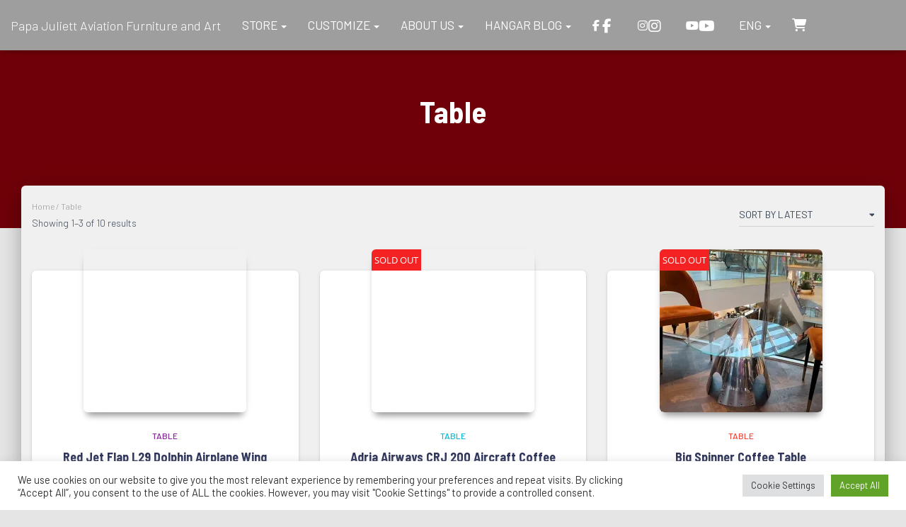

--- FILE ---
content_type: text/html; charset=UTF-8
request_url: https://papajuliett.com/product-category/table/
body_size: 33296
content:
<!DOCTYPE html>
<html dir="ltr" lang="en-US" prefix="og: https://ogp.me/ns#">

<head>
	<meta charset='UTF-8'><link rel="preconnect" href="https://fonts.gstatic.com/" crossorigin />
	<meta name="viewport" content="width=device-width, initial-scale=1">
	<link rel="profile" href="https://gmpg.org/xfn/11">
		<title>Papa Juliett Aviation Furniture and Art – Compliment to your Success.</title>
<style>#wpadminbar #wp-admin-bar-wccp_free_top_button .ab-icon:before{content:"\f160";color:#02CA02;top:3px}#wpadminbar #wp-admin-bar-wccp_free_top_button .ab-icon{transform:rotate(45deg)}</style>
<link rel="alternate" hreflang="en" href="https://papajuliett.com/product-category/table/" />
<link rel="alternate" hreflang="sl" href="https://papajuliett.com/sl/kategorija-izdelka/miza/" />
<link rel="alternate" hreflang="x-default" href="https://papajuliett.com/product-category/table/" />

		<!-- All in One SEO Pro 4.9.3 - aioseo.com -->
	<meta name="description" content="Own A Piece of an Aircraft – Transforming airplane parts into luxurious, sustainable, and one-of-a-kind art pieces for your ambient." />
	<meta name="robots" content="max-image-preview:large" />
	<meta name="google-site-verification" content="rtODvY0kFMucP93hvYCK1n78wmCVP8vu3zzhfFqa888" />
	<meta name="msvalidate.01" content="F5AEF365751217500F4248CB2A27F2D3" />
	<meta name="p:domain_verify" content="3c5e9e30a955513882cac2e050fa24cc" />
	<link rel="canonical" href="https://papajuliett.com/product-category/table/" />
	<link rel="next" href="https://papajuliett.com/product-category/table/page/2/" />
	<meta name="generator" content="All in One SEO Pro (AIOSEO) 4.9.3" />

		google-site-verification: google755e03aa13abb2b3.html
		<meta property="og:locale" content="en_US" />
		<meta property="og:site_name" content="Papa Juliett Aviation Furniture and Art – Own A Piece of an Aircraft" />
		<meta property="og:type" content="article" />
		<meta property="og:title" content="Papa Juliett Aviation Furniture and Art – Compliment to your Success." />
		<meta property="og:description" content="Own A Piece of an Aircraft – Transforming airplane parts into luxurious, sustainable, and one-of-a-kind art pieces for your ambient." />
		<meta property="og:url" content="https://papajuliett.com/product-category/table/" />
		<meta property="article:publisher" content="https://www.facebook.com/PapaJuliettAviationArt/" />
		<meta name="twitter:card" content="summary" />
		<meta name="twitter:site" content="@PJAviationArt" />
		<meta name="twitter:title" content="Papa Juliett Aviation Furniture and Art – Compliment to your Success." />
		<meta name="twitter:description" content="Own A Piece of an Aircraft – Transforming airplane parts into luxurious, sustainable, and one-of-a-kind art pieces for your ambient." />
		<script type="application/ld+json" class="aioseo-schema">
			{"@context":"https:\/\/schema.org","@graph":[{"@type":"BreadcrumbList","@id":"https:\/\/papajuliett.com\/product-category\/table\/#breadcrumblist","itemListElement":[{"@type":"ListItem","@id":"https:\/\/papajuliett.com#listItem","position":2,"name":"Home","item":"https:\/\/papajuliett.com","nextItem":{"@type":"ListItem","@id":"https:\/\/papajuliett.com\/store\/#listItem","name":"STORE"},"previousItem":{"@type":"ListItem","@id":"#listItem","name":"Aviation Furniture and Decor"}},{"@type":"ListItem","@id":"https:\/\/papajuliett.com\/store\/#listItem","position":3,"name":"STORE","item":"https:\/\/papajuliett.com\/store\/","nextItem":{"@type":"ListItem","@id":"https:\/\/papajuliett.com\/product-category\/table\/#listItem","name":"Table"},"previousItem":{"@type":"ListItem","@id":"https:\/\/papajuliett.com#listItem","name":"Home"}},{"@type":"ListItem","@id":"https:\/\/papajuliett.com\/product-category\/table\/#listItem","position":4,"name":"Table","previousItem":{"@type":"ListItem","@id":"https:\/\/papajuliett.com\/store\/#listItem","name":"STORE"}}]},{"@type":"CollectionPage","@id":"https:\/\/papajuliett.com\/product-category\/table\/#collectionpage","url":"https:\/\/papajuliett.com\/product-category\/table\/","name":"Papa Juliett Aviation Furniture and Art \u2013 Compliment to your Success.","description":"Own A Piece of an Aircraft \u2013 Transforming airplane parts into luxurious, sustainable, and one-of-a-kind art pieces for your ambient.","inLanguage":"en-US","isPartOf":{"@id":"https:\/\/papajuliett.com\/#website"},"breadcrumb":{"@id":"https:\/\/papajuliett.com\/product-category\/table\/#breadcrumblist"}},{"@type":"Organization","@id":"https:\/\/papajuliett.com\/#organization","name":"Papa Juliett Aviation Furniture Art","description":"Own A Piece of an Aircraft","url":"https:\/\/papajuliett.com\/","telephone":"+38631746859","logo":{"@type":"ImageObject","url":"https:\/\/papajuliett.com\/wp-content\/uploads\/2022\/06\/cropped-LOGO-OKROGEL_OWN.png","@id":"https:\/\/papajuliett.com\/product-category\/table\/#organizationLogo","width":1599,"height":1327},"image":{"@id":"https:\/\/papajuliett.com\/product-category\/table\/#organizationLogo"},"sameAs":["https:\/\/www.facebook.com\/PapaJuliettAviationArt\/","https:\/\/twitter.com\/PJAviationArt","https:\/\/www.instagram.com\/papajuliettaviationart\/","https:\/\/www.pinterest.com\/papajulietaviationart\/","https:\/\/www.youtube.com\/channel\/UCC3bdPg62DqME2bG6xuHrRw","https:\/\/www.linkedin.com\/company\/papa-juliett-aviation-art\/"]},{"@type":"WebSite","@id":"https:\/\/papajuliett.com\/#website","url":"https:\/\/papajuliett.com\/","name":"Papa Juliett Aviation Furniture Art","alternateName":"Papa Juliett Aviation Furniture Art","description":"Own A Piece of an Aircraft","inLanguage":"en-US","publisher":{"@id":"https:\/\/papajuliett.com\/#organization"}}]}
		</script>
		<!-- All in One SEO Pro -->

<link rel='dns-prefetch' href='//fonts.googleapis.com' />
<link rel="alternate" type="application/rss+xml" title="Papa Juliett Aviation Furniture and Art &raquo; Feed" href="https://papajuliett.com/feed/" />
<style id='wp-img-auto-sizes-contain-inline-css' type='text/css'>img:is([sizes=auto i],[sizes^="auto," i]){contain-intrinsic-size:3000px 1500px}</style>
<script src="[data-uri]" defer></script><script data-optimized="1" src="https://papajuliett.com/wp-content/plugins/litespeed-cache/assets/js/webfontloader.min.js" defer></script>
<link data-optimized="1" rel='stylesheet' id='wp-block-library-css' href='https://papajuliett.com/wp-content/litespeed/css/75583f2027434ef3d715aede875ae61e.css?ver=0211b' type='text/css' media='all' />
<link data-optimized="1" rel='stylesheet' id='wc-blocks-style-css' href='https://papajuliett.com/wp-content/litespeed/css/a480f410bce5716d9cb824f4f6da5922.css?ver=a0af8' type='text/css' media='all' />
<style id='global-styles-inline-css' type='text/css'>:root{--wp--preset--aspect-ratio--square:1;--wp--preset--aspect-ratio--4-3:4/3;--wp--preset--aspect-ratio--3-4:3/4;--wp--preset--aspect-ratio--3-2:3/2;--wp--preset--aspect-ratio--2-3:2/3;--wp--preset--aspect-ratio--16-9:16/9;--wp--preset--aspect-ratio--9-16:9/16;--wp--preset--color--black:#000000;--wp--preset--color--cyan-bluish-gray:#abb8c3;--wp--preset--color--white:#ffffff;--wp--preset--color--pale-pink:#f78da7;--wp--preset--color--vivid-red:#cf2e2e;--wp--preset--color--luminous-vivid-orange:#ff6900;--wp--preset--color--luminous-vivid-amber:#fcb900;--wp--preset--color--light-green-cyan:#7bdcb5;--wp--preset--color--vivid-green-cyan:#00d084;--wp--preset--color--pale-cyan-blue:#8ed1fc;--wp--preset--color--vivid-cyan-blue:#0693e3;--wp--preset--color--vivid-purple:#9b51e0;--wp--preset--color--accent:#c90000;--wp--preset--color--secondary:#2d3359;--wp--preset--color--background-color:#E5E5E5;--wp--preset--color--header-gradient:#ffffff;--wp--preset--color--body-color:#4f4f4f;--wp--preset--color--header-overlay-color:rgba(0,0,0,0.5);--wp--preset--color--header-text-color:#ffffff;--wp--preset--color--navbar-background:#9e9e9e;--wp--preset--color--navbar-text-color:#ffffff;--wp--preset--color--navbar-text-color-hover:#020000;--wp--preset--color--navbar-transparent-text-color:#fffffc;--wp--preset--gradient--vivid-cyan-blue-to-vivid-purple:linear-gradient(135deg,rgb(6,147,227) 0%,rgb(155,81,224) 100%);--wp--preset--gradient--light-green-cyan-to-vivid-green-cyan:linear-gradient(135deg,rgb(122,220,180) 0%,rgb(0,208,130) 100%);--wp--preset--gradient--luminous-vivid-amber-to-luminous-vivid-orange:linear-gradient(135deg,rgb(252,185,0) 0%,rgb(255,105,0) 100%);--wp--preset--gradient--luminous-vivid-orange-to-vivid-red:linear-gradient(135deg,rgb(255,105,0) 0%,rgb(207,46,46) 100%);--wp--preset--gradient--very-light-gray-to-cyan-bluish-gray:linear-gradient(135deg,rgb(238,238,238) 0%,rgb(169,184,195) 100%);--wp--preset--gradient--cool-to-warm-spectrum:linear-gradient(135deg,rgb(74,234,220) 0%,rgb(151,120,209) 20%,rgb(207,42,186) 40%,rgb(238,44,130) 60%,rgb(251,105,98) 80%,rgb(254,248,76) 100%);--wp--preset--gradient--blush-light-purple:linear-gradient(135deg,rgb(255,206,236) 0%,rgb(152,150,240) 100%);--wp--preset--gradient--blush-bordeaux:linear-gradient(135deg,rgb(254,205,165) 0%,rgb(254,45,45) 50%,rgb(107,0,62) 100%);--wp--preset--gradient--luminous-dusk:linear-gradient(135deg,rgb(255,203,112) 0%,rgb(199,81,192) 50%,rgb(65,88,208) 100%);--wp--preset--gradient--pale-ocean:linear-gradient(135deg,rgb(255,245,203) 0%,rgb(182,227,212) 50%,rgb(51,167,181) 100%);--wp--preset--gradient--electric-grass:linear-gradient(135deg,rgb(202,248,128) 0%,rgb(113,206,126) 100%);--wp--preset--gradient--midnight:linear-gradient(135deg,rgb(2,3,129) 0%,rgb(40,116,252) 100%);--wp--preset--font-size--small:13px;--wp--preset--font-size--medium:20px;--wp--preset--font-size--large:36px;--wp--preset--font-size--x-large:42px;--wp--preset--spacing--20:0.44rem;--wp--preset--spacing--30:0.67rem;--wp--preset--spacing--40:1rem;--wp--preset--spacing--50:1.5rem;--wp--preset--spacing--60:2.25rem;--wp--preset--spacing--70:3.38rem;--wp--preset--spacing--80:5.06rem;--wp--preset--shadow--natural:6px 6px 9px rgba(0, 0, 0, 0.2);--wp--preset--shadow--deep:12px 12px 50px rgba(0, 0, 0, 0.4);--wp--preset--shadow--sharp:6px 6px 0px rgba(0, 0, 0, 0.2);--wp--preset--shadow--outlined:6px 6px 0px -3px rgb(255, 255, 255), 6px 6px rgb(0, 0, 0);--wp--preset--shadow--crisp:6px 6px 0px rgb(0, 0, 0)}:root :where(.is-layout-flow)>:first-child{margin-block-start:0}:root :where(.is-layout-flow)>:last-child{margin-block-end:0}:root :where(.is-layout-flow)>*{margin-block-start:24px;margin-block-end:0}:root :where(.is-layout-constrained)>:first-child{margin-block-start:0}:root :where(.is-layout-constrained)>:last-child{margin-block-end:0}:root :where(.is-layout-constrained)>*{margin-block-start:24px;margin-block-end:0}:root :where(.is-layout-flex){gap:24px}:root :where(.is-layout-grid){gap:24px}body .is-layout-flex{display:flex}.is-layout-flex{flex-wrap:wrap;align-items:center}.is-layout-flex>:is(*,div){margin:0}body .is-layout-grid{display:grid}.is-layout-grid>:is(*,div){margin:0}.has-black-color{color:var(--wp--preset--color--black)!important}.has-cyan-bluish-gray-color{color:var(--wp--preset--color--cyan-bluish-gray)!important}.has-white-color{color:var(--wp--preset--color--white)!important}.has-pale-pink-color{color:var(--wp--preset--color--pale-pink)!important}.has-vivid-red-color{color:var(--wp--preset--color--vivid-red)!important}.has-luminous-vivid-orange-color{color:var(--wp--preset--color--luminous-vivid-orange)!important}.has-luminous-vivid-amber-color{color:var(--wp--preset--color--luminous-vivid-amber)!important}.has-light-green-cyan-color{color:var(--wp--preset--color--light-green-cyan)!important}.has-vivid-green-cyan-color{color:var(--wp--preset--color--vivid-green-cyan)!important}.has-pale-cyan-blue-color{color:var(--wp--preset--color--pale-cyan-blue)!important}.has-vivid-cyan-blue-color{color:var(--wp--preset--color--vivid-cyan-blue)!important}.has-vivid-purple-color{color:var(--wp--preset--color--vivid-purple)!important}.has-accent-color{color:var(--wp--preset--color--accent)!important}.has-secondary-color{color:var(--wp--preset--color--secondary)!important}.has-background-color-color{color:var(--wp--preset--color--background-color)!important}.has-header-gradient-color{color:var(--wp--preset--color--header-gradient)!important}.has-body-color-color{color:var(--wp--preset--color--body-color)!important}.has-header-overlay-color-color{color:var(--wp--preset--color--header-overlay-color)!important}.has-header-text-color-color{color:var(--wp--preset--color--header-text-color)!important}.has-navbar-background-color{color:var(--wp--preset--color--navbar-background)!important}.has-navbar-text-color-color{color:var(--wp--preset--color--navbar-text-color)!important}.has-navbar-text-color-hover-color{color:var(--wp--preset--color--navbar-text-color-hover)!important}.has-navbar-transparent-text-color-color{color:var(--wp--preset--color--navbar-transparent-text-color)!important}.has-black-background-color{background-color:var(--wp--preset--color--black)!important}.has-cyan-bluish-gray-background-color{background-color:var(--wp--preset--color--cyan-bluish-gray)!important}.has-white-background-color{background-color:var(--wp--preset--color--white)!important}.has-pale-pink-background-color{background-color:var(--wp--preset--color--pale-pink)!important}.has-vivid-red-background-color{background-color:var(--wp--preset--color--vivid-red)!important}.has-luminous-vivid-orange-background-color{background-color:var(--wp--preset--color--luminous-vivid-orange)!important}.has-luminous-vivid-amber-background-color{background-color:var(--wp--preset--color--luminous-vivid-amber)!important}.has-light-green-cyan-background-color{background-color:var(--wp--preset--color--light-green-cyan)!important}.has-vivid-green-cyan-background-color{background-color:var(--wp--preset--color--vivid-green-cyan)!important}.has-pale-cyan-blue-background-color{background-color:var(--wp--preset--color--pale-cyan-blue)!important}.has-vivid-cyan-blue-background-color{background-color:var(--wp--preset--color--vivid-cyan-blue)!important}.has-vivid-purple-background-color{background-color:var(--wp--preset--color--vivid-purple)!important}.has-accent-background-color{background-color:var(--wp--preset--color--accent)!important}.has-secondary-background-color{background-color:var(--wp--preset--color--secondary)!important}.has-background-color-background-color{background-color:var(--wp--preset--color--background-color)!important}.has-header-gradient-background-color{background-color:var(--wp--preset--color--header-gradient)!important}.has-body-color-background-color{background-color:var(--wp--preset--color--body-color)!important}.has-header-overlay-color-background-color{background-color:var(--wp--preset--color--header-overlay-color)!important}.has-header-text-color-background-color{background-color:var(--wp--preset--color--header-text-color)!important}.has-navbar-background-background-color{background-color:var(--wp--preset--color--navbar-background)!important}.has-navbar-text-color-background-color{background-color:var(--wp--preset--color--navbar-text-color)!important}.has-navbar-text-color-hover-background-color{background-color:var(--wp--preset--color--navbar-text-color-hover)!important}.has-navbar-transparent-text-color-background-color{background-color:var(--wp--preset--color--navbar-transparent-text-color)!important}.has-black-border-color{border-color:var(--wp--preset--color--black)!important}.has-cyan-bluish-gray-border-color{border-color:var(--wp--preset--color--cyan-bluish-gray)!important}.has-white-border-color{border-color:var(--wp--preset--color--white)!important}.has-pale-pink-border-color{border-color:var(--wp--preset--color--pale-pink)!important}.has-vivid-red-border-color{border-color:var(--wp--preset--color--vivid-red)!important}.has-luminous-vivid-orange-border-color{border-color:var(--wp--preset--color--luminous-vivid-orange)!important}.has-luminous-vivid-amber-border-color{border-color:var(--wp--preset--color--luminous-vivid-amber)!important}.has-light-green-cyan-border-color{border-color:var(--wp--preset--color--light-green-cyan)!important}.has-vivid-green-cyan-border-color{border-color:var(--wp--preset--color--vivid-green-cyan)!important}.has-pale-cyan-blue-border-color{border-color:var(--wp--preset--color--pale-cyan-blue)!important}.has-vivid-cyan-blue-border-color{border-color:var(--wp--preset--color--vivid-cyan-blue)!important}.has-vivid-purple-border-color{border-color:var(--wp--preset--color--vivid-purple)!important}.has-accent-border-color{border-color:var(--wp--preset--color--accent)!important}.has-secondary-border-color{border-color:var(--wp--preset--color--secondary)!important}.has-background-color-border-color{border-color:var(--wp--preset--color--background-color)!important}.has-header-gradient-border-color{border-color:var(--wp--preset--color--header-gradient)!important}.has-body-color-border-color{border-color:var(--wp--preset--color--body-color)!important}.has-header-overlay-color-border-color{border-color:var(--wp--preset--color--header-overlay-color)!important}.has-header-text-color-border-color{border-color:var(--wp--preset--color--header-text-color)!important}.has-navbar-background-border-color{border-color:var(--wp--preset--color--navbar-background)!important}.has-navbar-text-color-border-color{border-color:var(--wp--preset--color--navbar-text-color)!important}.has-navbar-text-color-hover-border-color{border-color:var(--wp--preset--color--navbar-text-color-hover)!important}.has-navbar-transparent-text-color-border-color{border-color:var(--wp--preset--color--navbar-transparent-text-color)!important}.has-vivid-cyan-blue-to-vivid-purple-gradient-background{background:var(--wp--preset--gradient--vivid-cyan-blue-to-vivid-purple)!important}.has-light-green-cyan-to-vivid-green-cyan-gradient-background{background:var(--wp--preset--gradient--light-green-cyan-to-vivid-green-cyan)!important}.has-luminous-vivid-amber-to-luminous-vivid-orange-gradient-background{background:var(--wp--preset--gradient--luminous-vivid-amber-to-luminous-vivid-orange)!important}.has-luminous-vivid-orange-to-vivid-red-gradient-background{background:var(--wp--preset--gradient--luminous-vivid-orange-to-vivid-red)!important}.has-very-light-gray-to-cyan-bluish-gray-gradient-background{background:var(--wp--preset--gradient--very-light-gray-to-cyan-bluish-gray)!important}.has-cool-to-warm-spectrum-gradient-background{background:var(--wp--preset--gradient--cool-to-warm-spectrum)!important}.has-blush-light-purple-gradient-background{background:var(--wp--preset--gradient--blush-light-purple)!important}.has-blush-bordeaux-gradient-background{background:var(--wp--preset--gradient--blush-bordeaux)!important}.has-luminous-dusk-gradient-background{background:var(--wp--preset--gradient--luminous-dusk)!important}.has-pale-ocean-gradient-background{background:var(--wp--preset--gradient--pale-ocean)!important}.has-electric-grass-gradient-background{background:var(--wp--preset--gradient--electric-grass)!important}.has-midnight-gradient-background{background:var(--wp--preset--gradient--midnight)!important}.has-small-font-size{font-size:var(--wp--preset--font-size--small)!important}.has-medium-font-size{font-size:var(--wp--preset--font-size--medium)!important}.has-large-font-size{font-size:var(--wp--preset--font-size--large)!important}.has-x-large-font-size{font-size:var(--wp--preset--font-size--x-large)!important}</style>

<style id='classic-theme-styles-inline-css' type='text/css'>
/*! This file is auto-generated */
.wp-block-button__link{color:#fff;background-color:#32373c;border-radius:9999px;box-shadow:none;text-decoration:none;padding:calc(.667em + 2px) calc(1.333em + 2px);font-size:1.125em}.wp-block-file__button{background:#32373c;color:#fff;text-decoration:none}</style>
<link data-optimized="1" rel='stylesheet' id='cookie-law-info-css' href='https://papajuliett.com/wp-content/litespeed/css/7bad3037aa2b886c257a10218db6944a.css?ver=eccfb' type='text/css' media='all' />
<link data-optimized="1" rel='stylesheet' id='cookie-law-info-gdpr-css' href='https://papajuliett.com/wp-content/litespeed/css/2a12a00e19f428fb8718a59080c96210.css?ver=bb913' type='text/css' media='all' />
<link data-optimized="1" rel='stylesheet' id='pdfp-public-css' href='https://papajuliett.com/wp-content/litespeed/css/0c5493fb72c15959082c799d2bc7ae54.css?ver=babfa' type='text/css' media='all' />
<link data-optimized="1" rel='stylesheet' id='bwg_fonts-css' href='https://papajuliett.com/wp-content/litespeed/css/89661fb388452399bd3f713be1c40e43.css?ver=d55d9' type='text/css' media='all' />
<link data-optimized="1" rel='stylesheet' id='sumoselect-css' href='https://papajuliett.com/wp-content/litespeed/css/5e6f23210d66f1e5924abbd1229e511f.css?ver=f4096' type='text/css' media='all' />
<link data-optimized="1" rel='stylesheet' id='mCustomScrollbar-css' href='https://papajuliett.com/wp-content/litespeed/css/7f6674899a5f66ab9c3db7ef0ff5cfad.css?ver=1bcc4' type='text/css' media='all' />

<link data-optimized="1" rel='stylesheet' id='bwg_frontend-css' href='https://papajuliett.com/wp-content/litespeed/css/d6713b414b7665149a685aa908faee3e.css?ver=f6f6c' type='text/css' media='all' />
<link data-optimized="1" rel='stylesheet' id='woocommerce-layout-css' href='https://papajuliett.com/wp-content/litespeed/css/3186f07d0aaf21e12ee41a2da89e29b9.css?ver=18017' type='text/css' media='all' />
<link data-optimized="1" rel='stylesheet' id='woocommerce-smallscreen-css' href='https://papajuliett.com/wp-content/litespeed/css/38488e6f7b9ce5d25accd554ff016e13.css?ver=abb2d' type='text/css' media='only screen and (max-width: 768px)' />
<link data-optimized="1" rel='stylesheet' id='woocommerce-general-css' href='https://papajuliett.com/wp-content/litespeed/css/aa19e0cc5e08bf8a02c425c66df9979a.css?ver=4d370' type='text/css' media='all' />
<style id='woocommerce-inline-inline-css' type='text/css'>.woocommerce form .form-row .required{visibility:visible}</style>
<link data-optimized="1" rel='stylesheet' id='wpml-menu-item-0-css' href='https://papajuliett.com/wp-content/litespeed/css/def0cd15345b77ba86fceb5660f8da00.css?ver=ba676' type='text/css' media='all' />
<link data-optimized="1" rel='stylesheet' id='yith_wcbm_badge_style-css' href='https://papajuliett.com/wp-content/litespeed/css/c65d36e9d7c9c06bab1f8bd1133bea35.css?ver=d91d2' type='text/css' media='all' />
<style id='yith_wcbm_badge_style-inline-css' type='text/css'>.yith-wcbm-badge.yith-wcbm-badge-text.yith-wcbm-badge-774{top:0;left:0;-ms-transform:;-webkit-transform:;transform:;padding:0 0 0 0;background-color:#f42222;border-radius:0 0 0 0;width:70px;height:30px}</style>
<link data-optimized="1" rel='stylesheet' id='yith-gfont-open-sans-css' href='https://papajuliett.com/wp-content/litespeed/css/2c839c39527d89ec82f61d452f51d179.css?ver=f4281' type='text/css' media='all' />
<link data-optimized="1" rel='stylesheet' id='bootstrap-css' href='https://papajuliett.com/wp-content/litespeed/css/a4e317f638b1a02e8f1bd364cd9b7cbd.css?ver=39681' type='text/css' media='all' />
<link data-optimized="1" rel='stylesheet' id='hestia-font-sizes-css' href='https://papajuliett.com/wp-content/litespeed/css/82e9b11c6aaa52b936498b8f894f6102.css?ver=b27d5' type='text/css' media='all' />
<link data-optimized="1" rel='stylesheet' id='hestia_style-css' href='https://papajuliett.com/wp-content/litespeed/css/c245dbd9863ed42140c97b9b68f0fdfe.css?ver=07bf1' type='text/css' media='all' />
<style id='hestia_style-inline-css' type='text/css'>.hestia-top-bar,.hestia-top-bar .widget.widget_shopping_cart .cart_list{background-color:#363537}.hestia-top-bar .widget .label-floating input[type=search]:-webkit-autofill{-webkit-box-shadow:inset 0 0 0 9999px #363537}.hestia-top-bar,.hestia-top-bar .widget .label-floating input[type=search],.hestia-top-bar .widget.widget_search form.form-group:before,.hestia-top-bar .widget.widget_product_search form.form-group:before,.hestia-top-bar .widget.widget_shopping_cart:before{color:#fff}.hestia-top-bar .widget .label-floating input[type=search]{-webkit-text-fill-color:#fff!important}.hestia-top-bar div.widget.widget_shopping_cart:before,.hestia-top-bar .widget.widget_product_search form.form-group:before,.hestia-top-bar .widget.widget_search form.form-group:before{background-color:#fff}.hestia-top-bar a,.hestia-top-bar .top-bar-nav li a{color:#fff}.hestia-top-bar ul li a[href*="mailto:"]:before,.hestia-top-bar ul li a[href*="tel:"]:before{background-color:#fff}.hestia-top-bar a:hover,.hestia-top-bar .top-bar-nav li a:hover{color:#eee}.hestia-top-bar ul li:hover a[href*="mailto:"]:before,.hestia-top-bar ul li:hover a[href*="tel:"]:before{background-color:#eee}.hestia-scroll-to-top{border-radius:50%;background-color:#999}.hestia-scroll-to-top:hover{background-color:#999}.hestia-scroll-to-top:hover svg,.hestia-scroll-to-top:hover p{color:#fff}.hestia-scroll-to-top svg,.hestia-scroll-to-top p{color:#fff}footer.footer.footer-black{background:#323437}footer.footer.footer-black.footer-big{color:#fff}footer.footer.footer-black a{color:#fff}footer.footer.footer-black hr{border-color:#5e5e5e}.footer-big p,.widget,.widget code,.widget pre{color:#5e5e5e}h1,h2,h3,h4,h5,h6,.hestia-title,.hestia-title.title-in-content,p.meta-in-content,.info-title,.card-title,.page-header.header-small .hestia-title,.page-header.header-small .title,.widget h5,.hestia-title,.title,.footer-brand,.footer-big h4,.footer-big h5,.media .media-heading,.carousel h1.hestia-title,.carousel h2.title,.carousel span.sub-title,.hestia-about h1,.hestia-about h2,.hestia-about h3,.hestia-about h4,.hestia-about h5{font-family:Barlow Semi Condensed}.woocommerce.single-product h1.product_title,.woocommerce section.related.products h2,.woocommerce section.exclusive-products h2,.woocommerce span.comment-reply-title,.woocommerce ul.products[class*="columns-"] li.product-category h2{font-family:Barlow Semi Condensed}body,ul,.tooltip-inner{font-family:Barlow}.products .shop-item .added_to_cart,.woocommerce-checkout #payment input[type=submit],.woocommerce-checkout input[type=submit],.woocommerce-cart table.shop_table td.actions input[type=submit],.woocommerce .cart-collaterals .cart_totals .checkout-button,.woocommerce button.button,.woocommerce div[id^=woocommerce_widget_cart].widget .buttons .button,.woocommerce div.product form.cart .button,.woocommerce #review_form #respond .form-submit,.added_to_cart.wc-forward,.woocommerce div#respond input#submit,.woocommerce a.button{font-family:Barlow}@media(min-width:769px){.page-header.header-small .hestia-title,.page-header.header-small .title,h1.hestia-title.title-in-content,.main article.section .has-title-font-size{font-size:42px}}@media(max-width:768px){.page-header.header-small .hestia-title,.page-header.header-small .title,h1.hestia-title.title-in-content,.main article.section .has-title-font-size{font-size:26px}}@media(max-width:480px){.page-header.header-small .hestia-title,.page-header.header-small .title,h1.hestia-title.title-in-content,.main article.section .has-title-font-size{font-size:26px}}@media(min-width:769px){.single-post-wrap h1:not(.title-in-content),.page-content-wrap h1:not(.title-in-content),.page-template-template-fullwidth article h1:not(.title-in-content){font-size:42px}.single-post-wrap h2,.page-content-wrap h2,.page-template-template-fullwidth article h2,.main article.section .has-heading-font-size{font-size:37px}.single-post-wrap h3,.page-content-wrap h3,.page-template-template-fullwidth article h3{font-size:32px}.single-post-wrap h4,.page-content-wrap h4,.page-template-template-fullwidth article h4{font-size:27px}.single-post-wrap h5,.page-content-wrap h5,.page-template-template-fullwidth article h5{font-size:23px}.single-post-wrap h6,.page-content-wrap h6,.page-template-template-fullwidth article h6{font-size:18px}}@media(max-width:768px){.single-post-wrap h1:not(.title-in-content),.page-content-wrap h1:not(.title-in-content),.page-template-template-fullwidth article h1:not(.title-in-content){font-size:30px}.single-post-wrap h2,.page-content-wrap h2,.page-template-template-fullwidth article h2,.main article.section .has-heading-font-size{font-size:28px}.single-post-wrap h3,.page-content-wrap h3,.page-template-template-fullwidth article h3{font-size:24px}.single-post-wrap h4,.page-content-wrap h4,.page-template-template-fullwidth article h4{font-size:22px}.single-post-wrap h5,.page-content-wrap h5,.page-template-template-fullwidth article h5{font-size:20px}.single-post-wrap h6,.page-content-wrap h6,.page-template-template-fullwidth article h6{font-size:18px}}@media(max-width:480px){.single-post-wrap h1:not(.title-in-content),.page-content-wrap h1:not(.title-in-content),.page-template-template-fullwidth article h1:not(.title-in-content){font-size:30px}.single-post-wrap h2,.page-content-wrap h2,.page-template-template-fullwidth article h2,.main article.section .has-heading-font-size{font-size:28px}.single-post-wrap h3,.page-content-wrap h3,.page-template-template-fullwidth article h3{font-size:24px}.single-post-wrap h4,.page-content-wrap h4,.page-template-template-fullwidth article h4{font-size:22px}.single-post-wrap h5,.page-content-wrap h5,.page-template-template-fullwidth article h5{font-size:20px}.single-post-wrap h6,.page-content-wrap h6,.page-template-template-fullwidth article h6{font-size:18px}}@media(min-width:769px){.single-post-wrap,.page-content-wrap,.single-post-wrap ul,.page-content-wrap ul,.single-post-wrap ol,.page-content-wrap ol,.single-post-wrap dl,.page-content-wrap dl,.single-post-wrap table,.page-content-wrap table,.page-template-template-fullwidth article,.main article.section .has-body-font-size{font-size:18px}}@media(max-width:768px){.single-post-wrap,.page-content-wrap,.single-post-wrap ul,.page-content-wrap ul,.single-post-wrap ol,.page-content-wrap ol,.single-post-wrap dl,.page-content-wrap dl,.single-post-wrap table,.page-content-wrap table,.page-template-template-fullwidth article,.main article.section .has-body-font-size{font-size:16px}}@media(max-width:480px){.single-post-wrap,.page-content-wrap,.single-post-wrap ul,.page-content-wrap ul,.single-post-wrap ol,.page-content-wrap ol,.single-post-wrap dl,.page-content-wrap dl,.single-post-wrap table,.page-content-wrap table,.page-template-template-fullwidth article,.main article.section .has-body-font-size{font-size:16px}}@media(min-width:769px){#carousel-hestia-generic .hestia-title{font-size:67px}#carousel-hestia-generic span.sub-title{font-size:18px}#carousel-hestia-generic .btn{font-size:14px}}@media(max-width:768px){#carousel-hestia-generic .hestia-title{font-size:36px}#carousel-hestia-generic span.sub-title{font-size:18px}#carousel-hestia-generic .btn{font-size:14px}}@media(max-width:480px){#carousel-hestia-generic .hestia-title{font-size:31px}#carousel-hestia-generic span.sub-title{font-size:13px}#carousel-hestia-generic .btn{font-size:11px}}@media(min-width:769px){section.hestia-features .hestia-title,section.hestia-shop .hestia-title,section.hestia-work .hestia-title,section.hestia-team .hestia-title,section.hestia-pricing .hestia-title,section.hestia-ribbon .hestia-title,section.hestia-testimonials .hestia-title,section.hestia-subscribe h2.title,section.hestia-blogs .hestia-title,.section.related-posts .hestia-title,section.hestia-contact .hestia-title{font-size:44px}section.hestia-features .hestia-info h4.info-title,section.hestia-shop h4.card-title,section.hestia-team h4.card-title,section.hestia-testimonials h4.card-title,section.hestia-blogs h4.card-title,.section.related-posts h4.card-title,section.hestia-contact h4.card-title,section.hestia-contact .hestia-description h6{font-size:20px}section.hestia-work h4.card-title,section.hestia-contact .hestia-description h5{font-size:25px}section.hestia-contact .hestia-description h1{font-size:44px}section.hestia-contact .hestia-description h2{font-size:39px}section.hestia-contact .hestia-description h3{font-size:34px}section.hestia-contact .hestia-description h4{font-size:29px}}@media(max-width:768px){section.hestia-features .hestia-title,section.hestia-shop .hestia-title,section.hestia-work .hestia-title,section.hestia-team .hestia-title,section.hestia-pricing .hestia-title,section.hestia-ribbon .hestia-title,section.hestia-testimonials .hestia-title,section.hestia-subscribe h2.title,section.hestia-blogs .hestia-title,.section.related-posts .hestia-title,section.hestia-contact .hestia-title{font-size:24px}section.hestia-features .hestia-info h4.info-title,section.hestia-shop h4.card-title,section.hestia-team h4.card-title,section.hestia-testimonials h4.card-title,section.hestia-blogs h4.card-title,.section.related-posts h4.card-title,section.hestia-contact h4.card-title,section.hestia-contact .hestia-description h6{font-size:18px}section.hestia-work h4.card-title,section.hestia-contact .hestia-description h5{font-size:23px}section.hestia-contact .hestia-description h1{font-size:42px}section.hestia-contact .hestia-description h2{font-size:37px}section.hestia-contact .hestia-description h3{font-size:32px}section.hestia-contact .hestia-description h4{font-size:27px}}@media(max-width:480px){section.hestia-features .hestia-title,section.hestia-shop .hestia-title,section.hestia-work .hestia-title,section.hestia-team .hestia-title,section.hestia-pricing .hestia-title,section.hestia-ribbon .hestia-title,section.hestia-testimonials .hestia-title,section.hestia-subscribe h2.title,section.hestia-blogs .hestia-title,.section.related-posts .hestia-title,section.hestia-contact .hestia-title{font-size:19px}section.hestia-features .hestia-info h4.info-title,section.hestia-shop h4.card-title,section.hestia-team h4.card-title,section.hestia-testimonials h4.card-title,section.hestia-blogs h4.card-title,.section.related-posts h4.card-title,section.hestia-contact h4.card-title,section.hestia-contact .hestia-description h6{font-size:17px}section.hestia-work h4.card-title,section.hestia-contact .hestia-description h5{font-size:22px}section.hestia-contact .hestia-description h1{font-size:41px}section.hestia-contact .hestia-description h2{font-size:36px}section.hestia-contact .hestia-description h3{font-size:31px}section.hestia-contact .hestia-description h4{font-size:26px}}@media(min-width:769px){section.hestia-features h5.description,section.hestia-shop h5.description,section.hestia-work h5.description,section.hestia-team h5.description,section.hestia-testimonials h5.description,section.hestia-subscribe h5.subscribe-description,section.hestia-blogs h5.description,section.hestia-contact h5.description{font-size:20px}}@media(max-width:768px){section.hestia-features h5.description,section.hestia-shop h5.description,section.hestia-work h5.description,section.hestia-team h5.description,section.hestia-testimonials h5.description,section.hestia-subscribe h5.subscribe-description,section.hestia-blogs h5.description,section.hestia-contact h5.description{font-size:18px}}@media(max-width:480px){section.hestia-features h5.description,section.hestia-shop h5.description,section.hestia-work h5.description,section.hestia-team h5.description,section.hestia-testimonials h5.description,section.hestia-subscribe h5.subscribe-description,section.hestia-blogs h5.description,section.hestia-contact h5.description{font-size:16px}}@media(min-width:769px){section.hestia-team p.card-description,section.hestia-pricing p.text-gray,section.hestia-testimonials p.card-description,section.hestia-blogs p.card-description,.section.related-posts p.card-description,.hestia-contact p,section.hestia-features .hestia-info p,section.hestia-shop .card-description p{font-size:14px}section.hestia-shop h6.category,section.hestia-work .label-primary,section.hestia-team h6.category,section.hestia-pricing .card-pricing h6.category,section.hestia-testimonials h6.category,section.hestia-blogs h6.category,.section.related-posts h6.category{font-size:12px}}@media(max-width:768px){section.hestia-team p.card-description,section.hestia-pricing p.text-gray,section.hestia-testimonials p.card-description,section.hestia-blogs p.card-description,.section.related-posts p.card-description,.hestia-contact p,section.hestia-features .hestia-info p,section.hestia-shop .card-description p{font-size:14px}section.hestia-shop h6.category,section.hestia-work .label-primary,section.hestia-team h6.category,section.hestia-pricing .card-pricing h6.category,section.hestia-testimonials h6.category,section.hestia-blogs h6.category,.section.related-posts h6.category{font-size:12px}}@media(max-width:480px){section.hestia-team p.card-description,section.hestia-pricing p.text-gray,section.hestia-testimonials p.card-description,section.hestia-blogs p.card-description,.section.related-posts p.card-description,.hestia-contact p,section.hestia-features .hestia-info p,section.hestia-shop .card-description p{font-size:12px}section.hestia-shop h6.category,section.hestia-work .label-primary,section.hestia-team h6.category,section.hestia-pricing .card-pricing h6.category,section.hestia-testimonials h6.category,section.hestia-blogs h6.category,.section.related-posts h6.category{font-size:12px}}@media(min-width:769px){.navbar #main-navigation a,.footer .footer-menu li a{font-size:17px}.footer-big .footer-menu li a[href*="mailto:"]:before,.footer-big .footer-menu li a[href*="tel:"]:before{width:17px;height:17px}}div.container{width:1400px}@media(max-width:768px){div.container{width:900px}}@media(max-width:480px){div.container{width:748px}}@media(min-width:992px){.blog-sidebar-wrapper:not(.no-variable-width){width:15%;display:inline-block}.single-post-container,.blog-posts-wrap,.archive-post-wrap{width:76.66666667%}.page-content-wrap{width:85%}.blog-sidebar-wrapper:not(.no-variable-width){width:15%}}:root{--hestia-primary-color:#c90000}a,.navbar .dropdown-menu li:hover>a,.navbar .dropdown-menu li:focus>a,.navbar .dropdown-menu li:active>a,.navbar .navbar-nav>li .dropdown-menu li:hover>a,body:not(.home) .navbar-default .navbar-nav>.active:not(.btn)>a,body:not(.home) .navbar-default .navbar-nav>.active:not(.btn)>a:hover,body:not(.home) .navbar-default .navbar-nav>.active:not(.btn)>a:focus,a:hover,.card-blog a.moretag:hover,.card-blog a.more-link:hover,.widget a:hover,.has-text-color.has-accent-color,p.has-text-color a{color:#c90000}.svg-text-color{fill:#c90000}.pagination span.current,.pagination span.current:focus,.pagination span.current:hover{border-color:#c90000}button,button:hover,.woocommerce .track_order button[type="submit"],.woocommerce .track_order button[type="submit"]:hover,div.wpforms-container .wpforms-form button[type=submit].wpforms-submit,div.wpforms-container .wpforms-form button[type=submit].wpforms-submit:hover,input[type="button"],input[type="button"]:hover,input[type="submit"],input[type="submit"]:hover,input#searchsubmit,.pagination span.current,.pagination span.current:focus,.pagination span.current:hover,.btn.btn-primary,.btn.btn-primary:link,.btn.btn-primary:hover,.btn.btn-primary:focus,.btn.btn-primary:active,.btn.btn-primary.active,.btn.btn-primary.active:focus,.btn.btn-primary.active:hover,.btn.btn-primary:active:hover,.btn.btn-primary:active:focus,.btn.btn-primary:active:hover,.hestia-sidebar-open.btn.btn-rose,.hestia-sidebar-close.btn.btn-rose,.hestia-sidebar-open.btn.btn-rose:hover,.hestia-sidebar-close.btn.btn-rose:hover,.hestia-sidebar-open.btn.btn-rose:focus,.hestia-sidebar-close.btn.btn-rose:focus,.label.label-primary,.hestia-work .portfolio-item:nth-child(6n+1) .label,.nav-cart .nav-cart-content .widget .buttons .button,.has-accent-background-color[class*="has-background"]{background-color:#c90000}@media(max-width:768px){.navbar-default .navbar-nav>li>a:hover,.navbar-default .navbar-nav>li>a:focus,.navbar .navbar-nav .dropdown .dropdown-menu li a:hover,.navbar .navbar-nav .dropdown .dropdown-menu li a:focus,.navbar button.navbar-toggle:hover,.navbar .navbar-nav li:hover>a i{color:#c90000}}body:not(.woocommerce-page) button:not([class^="fl-"]):not(.hestia-scroll-to-top):not(.navbar-toggle):not(.close),body:not(.woocommerce-page) .button:not([class^="fl-"]):not(hestia-scroll-to-top):not(.navbar-toggle):not(.add_to_cart_button):not(.product_type_grouped):not(.product_type_external),div.wpforms-container .wpforms-form button[type=submit].wpforms-submit,input[type="submit"],input[type="button"],.btn.btn-primary,.widget_product_search button[type="submit"],.hestia-sidebar-open.btn.btn-rose,.hestia-sidebar-close.btn.btn-rose,.everest-forms button[type=submit].everest-forms-submit-button{-webkit-box-shadow:0 2px 2px 0 rgb(201 0 0 / .14),0 3px 1px -2px rgb(201 0 0 / .2),0 1px 5px 0 rgb(201 0 0 / .12);box-shadow:0 2px 2px 0 rgb(201 0 0 / .14),0 3px 1px -2px rgb(201 0 0 / .2),0 1px 5px 0 rgb(201 0 0 / .12)}.card .header-primary,.card .content-primary,.everest-forms button[type=submit].everest-forms-submit-button{background:#c90000}body:not(.woocommerce-page) .button:not([class^="fl-"]):not(.hestia-scroll-to-top):not(.navbar-toggle):not(.add_to_cart_button):hover,body:not(.woocommerce-page) button:not([class^="fl-"]):not(.hestia-scroll-to-top):not(.navbar-toggle):not(.close):hover,div.wpforms-container .wpforms-form button[type=submit].wpforms-submit:hover,input[type="submit"]:hover,input[type="button"]:hover,input#searchsubmit:hover,.widget_product_search button[type="submit"]:hover,.pagination span.current,.btn.btn-primary:hover,.btn.btn-primary:focus,.btn.btn-primary:active,.btn.btn-primary.active,.btn.btn-primary:active:focus,.btn.btn-primary:active:hover,.hestia-sidebar-open.btn.btn-rose:hover,.hestia-sidebar-close.btn.btn-rose:hover,.pagination span.current:hover,.everest-forms button[type=submit].everest-forms-submit-button:hover,.everest-forms button[type=submit].everest-forms-submit-button:focus,.everest-forms button[type=submit].everest-forms-submit-button:active{-webkit-box-shadow:0 14px 26px -12px rgb(201 0 0 / .42),0 4px 23px 0 rgb(0 0 0 / .12),0 8px 10px -5px rgb(201 0 0 / .2);box-shadow:0 14px 26px -12px rgb(201 0 0 / .42),0 4px 23px 0 rgb(0 0 0 / .12),0 8px 10px -5px rgb(201 0 0 / .2);color:#fff}.form-group.is-focused .form-control{background-image:-webkit-gradient(linear,left top,left bottom,from(#c90000),to(#c90000)),-webkit-gradient(linear,left top,left bottom,from(#d2d2d2),to(#d2d2d2));background-image:-webkit-linear-gradient(linear,left top,left bottom,from(#c90000),to(#c90000)),-webkit-linear-gradient(linear,left top,left bottom,from(#d2d2d2),to(#d2d2d2));background-image:linear-gradient(linear,left top,left bottom,from(#c90000),to(#c90000)),linear-gradient(linear,left top,left bottom,from(#d2d2d2),to(#d2d2d2))}.navbar:not(.navbar-transparent) li:not(.btn):hover>a,.navbar li.on-section:not(.btn)>a,.navbar.full-screen-menu.navbar-transparent li:not(.btn):hover>a,.navbar.full-screen-menu .navbar-toggle:hover,.navbar:not(.navbar-transparent) .nav-cart:hover,.navbar:not(.navbar-transparent) .hestia-toggle-search:hover{color:#c90000}.header-filter-gradient{background:linear-gradient(45deg,rgb(255 255 255) 0,#ffffea 100%)}.has-text-color.has-header-gradient-color{color:#fff}.has-header-gradient-background-color[class*="has-background"]{background-color:#fff}.has-text-color.has-background-color-color{color:#E5E5E5}.has-background-color-background-color[class*="has-background"]{background-color:#E5E5E5}.title,.title a,.card-title,.card-title a,.card-title a:hover,.info-title,.info-title a,.footer-brand,.footer-brand a,.media .media-heading,.media .media-heading a,.hestia-info .info-title,.card-blog a.moretag,.card-blog a.more-link,.card .author a,.hestia-about:not(.section-image) h1,.hestia-about:not(.section-image) h2,.hestia-about:not(.section-image) h3,.hestia-about:not(.section-image) h4,.hestia-about:not(.section-image) h5,aside .widget h5,aside .widget a,.woocommerce ul.products[class*="columns-"] li.product-category h2,.woocommerce #reviews #comments ol.commentlist li .comment-text p.meta .woocommerce-review__author,.has-text-color.has-secondary-color{color:#2d3359}.has-secondary-background-color[class*="has-background"]{background-color:#2d3359}.description,.card-description,.footer-big,.hestia-features .hestia-info p,.text-gray,.hestia-about:not(.section-image) p,.hestia-about:not(.section-image) h6,.has-text-color.has-body-color-color{color:#4f4f4f}.has-body-color-background-color[class*="has-background"]{background-color:#4f4f4f}.header-filter:before,.has-header-overlay-color-background-color[class*="has-background"]{background-color:rgb(0 0 0 / .5)}.has-text-color.has-header-overlay-color-color{color:rgb(0 0 0 / .5)}.page-header,.page-header .hestia-title,.page-header .sub-title,.has-text-color.has-header-text-color-color{color:#fff}.has-header-text-color-background-color[class*="has-background"]{background-color:#fff}@media(max-width:768px){.header>.navbar,.navbar.navbar-fixed-top .navbar-collapse{background-color:#9e9e9e}}.navbar:not(.navbar-transparent),.navbar .dropdown-menu,.nav-cart .nav-cart-content .widget,.has-navbar-background-background-color[class*="has-background"]{background-color:#9e9e9e}@media(min-width:769px){.navbar.full-screen-menu .nav.navbar-nav{background-color:rgb(158 158 158 / .9)}}.has-navbar-background-color[class*="has-background"]{color:#9e9e9e}@media(min-width:769px){.navbar.navbar-transparent .navbar-brand,.navbar.navbar-transparent .navbar-nav>li:not(.btn)>a,.navbar.navbar-transparent .navbar-nav>.active>a,.navbar.navbar-transparent.full-screen-menu .navbar-toggle,.navbar.navbar-transparent:not(.full-screen-menu) .nav-cart-icon,.navbar.navbar-transparent.full-screen-menu li.responsive-nav-cart>a.nav-cart-icon,.navbar.navbar-transparent .hestia-toggle-search,.navbar.navbar-transparent .header-widgets-wrapper ul li a[href*="mailto:"],.navbar.navbar-transparent .header-widgets-wrapper ul li a[href*="tel:"]{color:#fff}}.navbar.navbar-transparent .hestia-toggle-search svg{fill:#fff}.has-text-color.has-navbar-transparent-text-color-color{color:#fff}.has-navbar-transparent-text-color-background-color[class*="has-background"],.navbar.navbar-transparent .header-widgets-wrapper ul li a[href*="mailto:"]:before,.navbar.navbar-transparent .header-widgets-wrapper ul li a[href*="tel:"]:before{background-color:#fff}@media(min-width:769px){.menu-open .navbar.full-screen-menu.navbar-transparent .navbar-toggle,.navbar:not(.navbar-transparent) .navbar-brand,.navbar:not(.navbar-transparent) li:not(.btn)>a,.navbar.navbar-transparent.full-screen-menu li:not(.btn):not(.nav-cart)>a,.navbar.navbar-transparent .dropdown-menu li:not(.btn)>a,.hestia-mm-heading,.hestia-mm-description,.navbar:not(.navbar-transparent) .navbar-nav>.active>a,.navbar:not(.navbar-transparent).full-screen-menu .navbar-toggle,.navbar .nav-cart-icon,.navbar:not(.navbar-transparent) .hestia-toggle-search,.navbar.navbar-transparent .nav-cart .nav-cart-content .widget li a,.navbar .navbar-nav>li .dropdown-menu li.active>a{color:#fff}}@media(max-width:768px){.navbar.navbar-default .navbar-brand,.navbar.navbar-default .navbar-nav li:not(.btn).menu-item>a,.navbar.navbar-default .navbar-nav .menu-item.active>a,.navbar.navbar-default .navbar-toggle,.navbar.navbar-default .navbar-toggle,.navbar.navbar-default .responsive-nav-cart a,.navbar.navbar-default .nav-cart .nav-cart-content a,.navbar.navbar-default .hestia-toggle-search,.hestia-mm-heading,.hestia-mm-description{color:#fff}.navbar .navbar-nav .dropdown:not(.btn) a .caret svg{fill:#fff}.navbar .navbar-nav .dropdown:not(.btn) a .caret{border-color:#fff}}.has-text-color.has-navbar-text-color-color{color:#fff}.has-navbar-text-color-background-color[class*="has-background"]{background-color:#fff}.navbar:not(.navbar-transparent) .header-widgets-wrapper ul li a[href*="mailto:"]:before,.navbar:not(.navbar-transparent) .header-widgets-wrapper ul li a[href*="tel:"]:before{background-color:#fff}.hestia-toggle-search svg{fill:#fff}.navbar.navbar-default:not(.navbar-transparent) li:not(.btn):hover>a,.navbar.navbar-default.navbar-transparent .dropdown-menu:not(.btn) li:not(.btn):hover>a,.navbar.navbar-default:not(.navbar-transparent) li:not(.btn):hover>a i,.navbar.navbar-default:not(.navbar-transparent) .navbar-toggle:hover,.navbar.navbar-default:not(.full-screen-menu) .nav-cart-icon .nav-cart-content a:hover,.navbar.navbar-default:not(.navbar-transparent) .hestia-toggle-search:hover,.navbar.navbar-transparent .nav-cart .nav-cart-content .widget li:hover a,.has-text-color.has-navbar-text-color-hover-color{color:#020000}.navbar.navbar-default li.on-section:not(.btn)>a{color:#020000!important}@media(max-width:768px){.navbar.navbar-default.navbar-transparent li:not(.btn):hover>a,.navbar.navbar-default.navbar-transparent li:not(.btn):hover>a i,.navbar.navbar-default.navbar-transparent .navbar-toggle:hover,.navbar.navbar-default .responsive-nav-cart a:hover .navbar.navbar-default .navbar-toggle:hover{color:#020000!important}}.has-navbar-text-color-hover-background-color[class*="has-background"]{background-color:#020000}.navbar:not(.navbar-transparent) .header-widgets-wrapper ul li:hover a[href*="mailto:"]:before,.navbar:not(.navbar-transparent) .header-widgets-wrapper ul li:hover a[href*="tel:"]:before{background-color:#020000}.hestia-toggle-search:hover svg{fill:#020000}.form-group.is-focused .form-control,div.wpforms-container .wpforms-form .form-group.is-focused .form-control,.nf-form-cont input:not([type=button]):focus,.nf-form-cont select:focus,.nf-form-cont textarea:focus{background-image:-webkit-gradient(linear,left top,left bottom,from(#c90000),to(#c90000)),-webkit-gradient(linear,left top,left bottom,from(#d2d2d2),to(#d2d2d2));background-image:-webkit-linear-gradient(linear,left top,left bottom,from(#c90000),to(#c90000)),-webkit-linear-gradient(linear,left top,left bottom,from(#d2d2d2),to(#d2d2d2));background-image:linear-gradient(linear,left top,left bottom,from(#c90000),to(#c90000)),linear-gradient(linear,left top,left bottom,from(#d2d2d2),to(#d2d2d2))}.navbar.navbar-transparent.full-screen-menu .navbar-collapse .navbar-nav>li:not(.btn)>a:hover{color:#c90000}.hestia-ajax-loading{border-color:#c90000}.btn.btn-primary:not(.colored-button):not(.btn-left):not(.btn-right):not(.btn-just-icon):not(.menu-item),input[type="submit"]:not(.search-submit),body:not(.woocommerce-account) .woocommerce .button.woocommerce-Button,.woocommerce .product button.button,.woocommerce .product button.button.alt,.woocommerce .product #respond input#submit,.woocommerce-cart .blog-post .woocommerce .cart-collaterals .cart_totals .checkout-button,.woocommerce-checkout #payment #place_order,.woocommerce-account.woocommerce-page button.button,.woocommerce .track_order button[type="submit"],.nav-cart .nav-cart-content .widget .buttons .button,.woocommerce a.button.wc-backward,body.woocommerce .wccm-catalog-item a.button,body.woocommerce a.wccm-button.button,form.woocommerce-form-coupon button.button,div.wpforms-container .wpforms-form button[type=submit].wpforms-submit,div.woocommerce a.button.alt,div.woocommerce table.my_account_orders .button,.btn.colored-button,.btn.btn-left,.btn.btn-right,.btn:not(.colored-button):not(.btn-left):not(.btn-right):not(.btn-just-icon):not(.menu-item):not(.hestia-sidebar-open):not(.hestia-sidebar-close){padding-top:8px;padding-bottom:8px;padding-left:24px;padding-right:24px}:root{--hestia-button-border-radius:38px}.btn.btn-primary:not(.colored-button):not(.btn-left):not(.btn-right):not(.btn-just-icon):not(.menu-item),input[type="submit"]:not(.search-submit),body:not(.woocommerce-account) .woocommerce .button.woocommerce-Button,.woocommerce .product button.button,.woocommerce .product button.button.alt,.woocommerce .product #respond input#submit,.woocommerce-cart .blog-post .woocommerce .cart-collaterals .cart_totals .checkout-button,.woocommerce-checkout #payment #place_order,.woocommerce-account.woocommerce-page button.button,.woocommerce .track_order button[type="submit"],.nav-cart .nav-cart-content .widget .buttons .button,.woocommerce a.button.wc-backward,body.woocommerce .wccm-catalog-item a.button,body.woocommerce a.wccm-button.button,form.woocommerce-form-coupon button.button,div.wpforms-container .wpforms-form button[type=submit].wpforms-submit,div.woocommerce a.button.alt,div.woocommerce table.my_account_orders .button,input[type="submit"].search-submit,.hestia-view-cart-wrapper .added_to_cart.wc-forward,.woocommerce-product-search button,.woocommerce-cart .actions .button,#secondary div[id^=woocommerce_price_filter] .button,.woocommerce div[id^=woocommerce_widget_cart].widget .buttons .button,.searchform input[type=submit],.searchform button,.search-form:not(.media-toolbar-primary) input[type=submit],.search-form:not(.media-toolbar-primary) button,.woocommerce-product-search input[type=submit],.btn.colored-button,.btn.btn-left,.btn.btn-right,.btn:not(.colored-button):not(.btn-left):not(.btn-right):not(.btn-just-icon):not(.menu-item):not(.hestia-sidebar-open):not(.hestia-sidebar-close){border-radius:38px}.btn:hover{background-color:#858585}.btn.btn-primary:not(.colored-button):not(.btn-left):not(.btn-right):not(.btn-just-icon):not(.menu-item):hover,input[type="submit"]:not(.search-submit):hover,body:not(.woocommerce-account) .woocommerce .button.woocommerce-Button:hover,.woocommerce .product button.button:hover,.woocommerce .product button.button.alt:hover,.woocommerce .product #respond input#submit:hover,.woocommerce-cart .blog-post .woocommerce .cart-collaterals .cart_totals .checkout-button:hover,.woocommerce-checkout #payment #place_order:hover,.woocommerce-account.woocommerce-page button.button:hover,.woocommerce .track_order button[type="submit"]:hover,.nav-cart .nav-cart-content .widget .buttons .button:hover,.woocommerce a.button.wc-backward:hover,body.woocommerce .wccm-catalog-item a.button:hover,body.woocommerce a.wccm-button.button:hover,form.woocommerce-form-coupon button.button:hover,div.wpforms-container .wpforms-form button[type=submit].wpforms-submit:hover,div.woocommerce a.button.alt:hover,div.woocommerce table.my_account_orders .button:hover,input[type="submit"].search-submit:hover,.hestia-view-cart-wrapper .added_to_cart.wc-forward:hover,.woocommerce-product-search button:hover,.woocommerce-cart .actions .button:hover,#secondary div[id^=woocommerce_price_filter] .button:hover,.woocommerce div[id^=woocommerce_widget_cart].widget .buttons .button:hover,.searchform input[type=submit]:hover,.searchform button:hover,.search-form:not(.media-toolbar-primary) input[type=submit]:hover,.search-form:not(.media-toolbar-primary) button:hover,.woocommerce-product-search input[type=submit]:hover{background-color:#b50000;border-color:#b50000;opacity:1;-webkit-box-shadow:none!important;box-shadow:none!important}.btn.menu-item:hover{box-shadow:none;color:#fff}.hestia-scroll-to-top:hover{box-shadow:none}.hestia-blog-featured-posts article:nth-child(6n) .btn:hover,.hestia-blogs article:nth-of-type(6n) .card-body .btn:hover{background-color:#389b3c;box-shadow:none}.hestia-blog-featured-posts article:nth-child(6n+1) .btn:hover,.hestia-blogs article:nth-of-type(6n+1) .card-body .btn:hover{background-color:#750e87;box-shadow:none}.hestia-blog-featured-posts article:nth-child(6n+2) .btn:hover,.hestia-blogs article:nth-of-type(6n+2) .card-body .btn:hover{background-color:#00a8c0;box-shadow:none}.hestia-blog-featured-posts article:nth-child(6n+3) .btn:hover,.hestia-blogs article:nth-of-type(6n+3) .card-body .btn:hover{background-color:#e02f22;box-shadow:none}.hestia-blog-featured-posts article:nth-child(6n+4) .btn:hover,.hestia-blogs article:nth-of-type(6n+4) .card-body .btn:hover{background-color:#eb8400;box-shadow:none}.hestia-blog-featured-posts article:nth-child(6n+5) .btn:hover,.hestia-blogs article:nth-of-type(6n+5) .card-body .btn:hover{background-color:#d50a4f;box-shadow:none}.hestia-payment-cart-total{margin-top:15px}.hestia-payment-icons-wrapper{display:inline-block;width:100%;margin:0 -3px}.hestia-payment-icons-wrapper .hestia-payment-icon.choice-customizer_repeater_icon{background-color:rgb(0 0 0 / .1);padding:3px 5px 5px}.hestia-payment-icons-wrapper .hestia-payment-icon{display:inline-block;opacity:.6;transition:opacity .3s;border-radius:5px;margin:3px}.hestia-payment-icons-wrapper .hestia-payment-icon:hover{opacity:1}.hestia-payment-icons-wrapper .hestia-payment-icon i{vertical-align:middle;font-size:25px}.hestia-payment-icons-wrapper .hestia-payment-icon img{height:25px;width:auto}div.wpforms-container-full .wpforms-form div.wpforms-field input.wpforms-error{border:none}div.wpforms-container .wpforms-form input[type=date],div.wpforms-container .wpforms-form input[type=datetime],div.wpforms-container .wpforms-form input[type=datetime-local],div.wpforms-container .wpforms-form input[type=email],div.wpforms-container .wpforms-form input[type=month],div.wpforms-container .wpforms-form input[type=number],div.wpforms-container .wpforms-form input[type=password],div.wpforms-container .wpforms-form input[type=range],div.wpforms-container .wpforms-form input[type=search],div.wpforms-container .wpforms-form input[type=tel],div.wpforms-container .wpforms-form input[type=text],div.wpforms-container .wpforms-form input[type=time],div.wpforms-container .wpforms-form input[type=url],div.wpforms-container .wpforms-form input[type=week],div.wpforms-container .wpforms-form select,div.wpforms-container .wpforms-form textarea,.nf-form-cont input:not([type=button]),div.wpforms-container .wpforms-form .form-group.is-focused .form-control{box-shadow:none}div.wpforms-container .wpforms-form input[type=date],div.wpforms-container .wpforms-form input[type=datetime],div.wpforms-container .wpforms-form input[type=datetime-local],div.wpforms-container .wpforms-form input[type=email],div.wpforms-container .wpforms-form input[type=month],div.wpforms-container .wpforms-form input[type=number],div.wpforms-container .wpforms-form input[type=password],div.wpforms-container .wpforms-form input[type=range],div.wpforms-container .wpforms-form input[type=search],div.wpforms-container .wpforms-form input[type=tel],div.wpforms-container .wpforms-form input[type=text],div.wpforms-container .wpforms-form input[type=time],div.wpforms-container .wpforms-form input[type=url],div.wpforms-container .wpforms-form input[type=week],div.wpforms-container .wpforms-form select,div.wpforms-container .wpforms-form textarea,.nf-form-cont input:not([type=button]){background-image:linear-gradient(#9c27b0,#9c27b0),linear-gradient(#d2d2d2,#d2d2d2);float:none;border:0;border-radius:0;background-color:#fff0;background-repeat:no-repeat;background-position:center bottom,center calc(100% - 1px);background-size:0 2px,100% 1px;font-weight:400;transition:background 0s ease-out}div.wpforms-container .wpforms-form .form-group.is-focused .form-control{outline:none;background-size:100% 2px,100% 1px;transition-duration:0.3s}div.wpforms-container .wpforms-form input[type=date].form-control,div.wpforms-container .wpforms-form input[type=datetime].form-control,div.wpforms-container .wpforms-form input[type=datetime-local].form-control,div.wpforms-container .wpforms-form input[type=email].form-control,div.wpforms-container .wpforms-form input[type=month].form-control,div.wpforms-container .wpforms-form input[type=number].form-control,div.wpforms-container .wpforms-form input[type=password].form-control,div.wpforms-container .wpforms-form input[type=range].form-control,div.wpforms-container .wpforms-form input[type=search].form-control,div.wpforms-container .wpforms-form input[type=tel].form-control,div.wpforms-container .wpforms-form input[type=text].form-control,div.wpforms-container .wpforms-form input[type=time].form-control,div.wpforms-container .wpforms-form input[type=url].form-control,div.wpforms-container .wpforms-form input[type=week].form-control,div.wpforms-container .wpforms-form select.form-control,div.wpforms-container .wpforms-form textarea.form-control{border:none;padding:7px 0;font-size:14px}div.wpforms-container .wpforms-form .wpforms-field-select select{border-radius:3px}div.wpforms-container .wpforms-form .wpforms-field-number input[type=number]{background-image:none;border-radius:3px}div.wpforms-container .wpforms-form button[type=submit].wpforms-submit,div.wpforms-container .wpforms-form button[type=submit].wpforms-submit:hover{color:#fff;border:none}.home div.wpforms-container-full .wpforms-form{margin-left:15px;margin-right:15px}div.wpforms-container-full .wpforms-form .wpforms-field{padding:0 0 24px 0!important}div.wpforms-container-full .wpforms-form .wpforms-submit-container{text-align:right}div.wpforms-container-full .wpforms-form .wpforms-submit-container button{text-transform:uppercase}div.wpforms-container-full .wpforms-form textarea{border:none!important}div.wpforms-container-full .wpforms-form textarea:focus{border-width:0!important}.home div.wpforms-container .wpforms-form textarea{background-image:linear-gradient(#9c27b0,#9c27b0),linear-gradient(#d2d2d2,#d2d2d2);background-color:#fff0;background-repeat:no-repeat;background-position:center bottom,center calc(100% - 1px);background-size:0 2px,100% 1px}@media only screen and(max-width:768px){.wpforms-container-full .wpforms-form .wpforms-one-half,.wpforms-container-full .wpforms-form button{width:100%!important;margin-left:0!important}.wpforms-container-full .wpforms-form .wpforms-submit-container{text-align:center}}div.wpforms-container .wpforms-form input:focus,div.wpforms-container .wpforms-form select:focus{border:none}footer .wpml-ls-item-legacy-dropdown a,footer .wpml-ls-item-legacy-dropdown-click a{color:#000}.wpml-ls-statics-footer{margin:0 auto}form.form-group[id^=sib] input[type=text],form.form-group[id^=sib] input[type=email],form.form-group[id^=sib] select{border:none!important}.footer-big .footer-menu li a[href*="facebook.com"],.footer-big .footer-menu li a[href*="twitter.com"],.footer-big .footer-menu li a:is([href*="://x.com"],[href*="://www.x.com"]),.footer-big .footer-menu li a[href*="pinterest.com"],.footer-big .footer-menu li a[href*="google.com"],.footer-big .footer-menu li a[href*="linkedin.com"],.footer-big .footer-menu li a[href*="dribbble.com"],.footer-big .footer-menu li a[href*="github.com"],.footer-big .footer-menu li a[href*="youtube.com"],.footer-big .footer-menu li a[href*="instagram.com"],.footer-big .footer-menu li a[href*="reddit.com"],.footer-big .footer-menu li a[href*="tumblr.com"],.footer-big .footer-menu li a[href*="behance.com"],.footer-big .footer-menu li a[href*="snapchat.com"],.footer-big .footer-menu li a[href*="deviantart.com"],.footer-big .footer-menu li a[href*="vimeo.com"]{color:#fff0;font-size:0;padding:10px}.footer-big .footer-menu li a[href*="facebook.com"]:hover,.footer-big .footer-menu li a[href*="twitter.com"]:hover,.footer-big .footer-menu li a[href*="pinterest.com"]:hover,.footer-big .footer-menu li a[href*="google.com"]:hover,.footer-big .footer-menu li a[href*="linkedin.com"]:hover,.footer-big .footer-menu li a[href*="dribbble.com"]:hover,.footer-big .footer-menu li a[href*="github.com"]:hover,.footer-big .footer-menu li a[href*="youtube.com"]:hover,.footer-big .footer-menu li a[href*="instagram.com"]:hover,.footer-big .footer-menu li a[href*="reddit.com"]:hover,.footer-big .footer-menu li a[href*="tumblr.com"]:hover,.footer-big .footer-menu li a[href*="behance.com"]:hover,.footer-big .footer-menu li a[href*="snapchat.com"]:hover,.footer-big .footer-menu li a[href*="deviantart.com"]:hover,.footer-big .footer-menu li a[href*="vimeo.com"]:hover,.footer-big .footer-menu li a:is([href*="://x.com"],[href*="://www.x.com"]):hover{opacity:1!important}.footer-big .footer-menu li a[href*="facebook.com"]:hover:before{color:#3b5998}.footer-big .footer-menu li a[href*="twitter.com"]:hover:before{color:#000}.footer-big .footer-menu li a[href*="pinterest.com"]:hover:before{color:#cc2127}.footer-big .footer-menu li a[href*="google.com"]:hover:before{color:#dd4b39}.footer-big .footer-menu li a[href*="linkedin.com"]:hover:before{color:#0976b4}.footer-big .footer-menu li a[href*="dribbble.com"]:hover:before{color:#ea4c89}.footer-big .footer-menu li a[href*="github.com"]:hover:before{color:#000}.footer-big .footer-menu li a[href*="youtube.com"]:hover:before{color:#e52d27}.footer-big .footer-menu li a[href*="instagram.com"]:hover:before{color:#125688}.footer-big .footer-menu li a[href*="reddit.com"]:hover:before{color:#ff4500}.footer-big .footer-menu li a[href*="tumblr.com"]:hover:before{color:#35465c}.footer-big .footer-menu li a[href*="behance.com"]:hover:before{color:#1769ff}.footer-big .footer-menu li a[href*="snapchat.com"]:hover:before{color:#fffc00}.footer-big .footer-menu li a[href*="deviantart.com"]:hover:before{color:#05cc47}.footer-big .footer-menu li a[href*="vimeo.com"]:hover:before{color:#1ab7ea}.footer-big .footer-menu li a:is([href*="://x.com"],[href*="://www.x.com"]):hover:before{color:#000}.footer-big .footer-menu li a[href*="facebook.com"]:before,.footer-big .footer-menu li a[href*="twitter.com"]:before,.footer-big .footer-menu li a[href*="pinterest.com"]:before,.footer-big .footer-menu li a[href*="google.com"]:before,.footer-big .footer-menu li a[href*="linkedin.com"]:before,.footer-big .footer-menu li a[href*="dribbble.com"]:before,.footer-big .footer-menu li a[href*="github.com"]:before,.footer-big .footer-menu li a[href*="youtube.com"]:before,.footer-big .footer-menu li a[href*="instagram.com"]:before,.footer-big .footer-menu li a[href*="reddit.com"]:before,.footer-big .footer-menu li a[href*="tumblr.com"]:before,.footer-big .footer-menu li a[href*="behance.com"]:before,.footer-big .footer-menu li a[href*="snapchat.com"]:before,.footer-big .footer-menu li a[href*="deviantart.com"]:before,.footer-big .footer-menu li a[href*="vimeo.com"]:before,.footer-big .footer-menu li a:is([href*="://x.com"],[href*="://www.x.com"]):before{font-family:"Font Awesome 5 Brands";font-weight:900;color:#3c4858;font-size:16px}.footer-black .footer-menu li a[href*="facebook.com"]:before,.footer-black .footer-menu li a[href*="twitter.com"]:before,.footer-black .footer-menu li a[href*="pinterest.com"]:before,.footer-black .footer-menu li a[href*="google.com"]:before,.footer-black .footer-menu li a[href*="linkedin.com"]:before,.footer-black .footer-menu li a[href*="dribbble.com"]:before,.footer-black .footer-menu li a[href*="github.com"]:before,.footer-black .footer-menu li a[href*="youtube.com"]:before,.footer-black .footer-menu li a[href*="instagram.com"]:before,.footer-black .footer-menu li a[href*="reddit.com"]:before,.footer-black .footer-menu li a[href*="tumblr.com"]:before,.footer-black .footer-menu li a[href*="behance.com"]:before,.footer-black .footer-menu li a[href*="snapchat.com"]:before,.footer-black .footer-menu li a[href*="deviantart.com"]:before,.footer-black .footer-menu li a[href*="vimeo.com"]:before,.footer-big .footer-menu li a:is([href*="://x.com"],[href*="://www.x.com"]):before{color:#fff}.footer-big .footer-menu li a[href*="facebook.com"]:before{content:"\f39e"}.footer-big .footer-menu li a[href*="twitter.com"]:before{content:"\f099"}.footer-big .footer-menu li a[href*="pinterest.com"]:before{content:"\f231"}.footer-big .footer-menu li a[href*="google.com"]:before{content:"\f1a0"}.footer-big .footer-menu li a[href*="linkedin.com"]:before{content:"\f0e1"}.footer-big .footer-menu li a[href*="dribbble.com"]:before{content:"\f17d"}.footer-big .footer-menu li a[href*="github.com"]:before{content:"\f09b"}.footer-big .footer-menu li a[href*="youtube.com"]:before{content:"\f167"}.footer-big .footer-menu li a[href*="instagram.com"]:before{content:"\f16d"}.footer-big .footer-menu li a[href*="reddit.com"]:before{content:"\f281"}.footer-big .footer-menu li a[href*="tumblr.com"]:before{content:"\f173"}.footer-big .footer-menu li a[href*="behance.com"]:before{content:"\f1b4"}.footer-big .footer-menu li a[href*="snapchat.com"]:before{content:"\f2ab"}.footer-big .footer-menu li a[href*="deviantart.com"]:before{content:"\f1bd"}.footer-big .footer-menu li a[href*="vimeo.com"]:before{content:"\f27d"}.footer-big .footer-menu li a:is([href*="://x.com"],[href*="://www.x.com"]):before{content:"\e61b"}.navbar .navbar-nav li a[href*="facebook.com"]{font-size:0}.navbar .navbar-nav li a[href*="facebook.com"]:before{content:"\f39e"}.navbar .navbar-nav li a[href*="facebook.com"]:hover:before{color:#3b5998}.navbar .navbar-nav li a[href*="twitter.com"]{font-size:0}.navbar .navbar-nav li a[href*="twitter.com"]:before{content:"\f099"}.navbar .navbar-nav li a[href*="twitter.com"]:hover:before{color:#000}.navbar .navbar-nav li a[href*="pinterest.com"]{font-size:0}.navbar .navbar-nav li a[href*="pinterest.com"]:before{content:"\f231"}.navbar .navbar-nav li a[href*="pinterest.com"]:hover:before{color:#cc2127}.navbar .navbar-nav li a[href*="google.com"]{font-size:0}.navbar .navbar-nav li a[href*="google.com"]:before{content:"\f1a0"}.navbar .navbar-nav li a[href*="google.com"]:hover:before{color:#dd4b39}.navbar .navbar-nav li a[href*="linkedin.com"]{font-size:0}.navbar .navbar-nav li a[href*="linkedin.com"]:before{content:"\f0e1"}.navbar .navbar-nav li a[href*="linkedin.com"]:hover:before{color:#0976b4}.navbar .navbar-nav li a[href*="dribbble.com"]{font-size:0}.navbar .navbar-nav li a[href*="dribbble.com"]:before{content:"\f17d"}.navbar .navbar-nav li a[href*="dribbble.com"]:hover:before{color:#ea4c89}.navbar .navbar-nav li a[href*="github.com"]{font-size:0}.navbar .navbar-nav li a[href*="github.com"]:before{content:"\f09b"}.navbar .navbar-nav li a[href*="github.com"]:hover:before{color:#000}.navbar .navbar-nav li a[href*="youtube.com"]{font-size:0}.navbar .navbar-nav li a[href*="youtube.com"]:before{content:"\f167"}.navbar .navbar-nav li a[href*="youtube.com"]:hover:before{color:#e52d27}.navbar .navbar-nav li a[href*="instagram.com"]{font-size:0}.navbar .navbar-nav li a[href*="instagram.com"]:before{content:"\f16d"}.navbar .navbar-nav li a[href*="instagram.com"]:hover:before{color:#125688}.navbar .navbar-nav li a[href*="reddit.com"]{font-size:0}.navbar .navbar-nav li a[href*="reddit.com"]:before{content:"\f281"}.navbar .navbar-nav li a[href*="reddit.com"]:hover:before{color:#ff4500}.navbar .navbar-nav li a[href*="tumblr.com"]{font-size:0}.navbar .navbar-nav li a[href*="tumblr.com"]:before{content:"\f173"}.navbar .navbar-nav li a[href*="tumblr.com"]:hover:before{color:#35465c}.navbar .navbar-nav li a[href*="behance.com"]{font-size:0}.navbar .navbar-nav li a[href*="behance.com"]:before{content:"\f1b4"}.navbar .navbar-nav li a[href*="behance.com"]:hover:before{color:#1769ff}.navbar .navbar-nav li a[href*="snapchat.com"]{font-size:0}.navbar .navbar-nav li a[href*="snapchat.com"]:before{content:"\f2ab"}.navbar .navbar-nav li a[href*="snapchat.com"]:hover:before{color:#fffc00}.navbar .navbar-nav li a[href*="deviantart.com"]{font-size:0}.navbar .navbar-nav li a[href*="deviantart.com"]:before{content:"\f1bd"}.navbar .navbar-nav li a[href*="deviantart.com"]:hover:before{color:#05cc47}.navbar .navbar-nav li a[href*="vimeo.com"]{font-size:0}.navbar .navbar-nav li a[href*="vimeo.com"]:before{content:"\f27d"}.navbar .navbar-nav li a[href*="vimeo.com"]:hover:before{color:#1ab7ea}.navbar .navbar-nav li a:is([href*="://x.com"],[href*="://www.x.com"]){font-size:0}.navbar .navbar-nav li a:is([href*="://x.com"],[href*="://www.x.com"]):before{content:"\e61b"}.navbar .navbar-nav li a:is([href*="://x.com"],[href*="://www.x.com"]):hover:before{color:#000}.nav-cart{position:relative;vertical-align:middle;display:block}.nav-cart .woocommerce-mini-cart{max-height:265px;width:400px;overflow-y:scroll;overflow-x:hidden}.nav-cart .widget_shopping_cart_content{overflow:hidden}.nav-cart .nav-cart-icon{position:relative}.nav-cart .nav-cart-icon i,.nav-cart .nav-cart-icon span{display:table-cell}.nav-cart .nav-cart-icon span{background:#fff;border:1px solid #ddd;border-radius:3px;color:#555;display:inline-block;padding:1px 3px;position:absolute;top:24px;left:28px}.nav-cart .nav-cart-content{display:inline-block;opacity:0;position:absolute;right:0;top:100%;visibility:hidden;transform:translateY(-10px)}.nav-cart .nav-cart-content .woocommerce-mini-cart__empty-message{white-space:nowrap;text-align:center}.nav-cart .nav-cart-content .widget{background:#fff;border-radius:0 0 6px 6px;margin:0;padding:15px;max-width:350px;-webkit-box-shadow:0 10px 20px -12px rgb(0 0 0 / .42),0 12px 20px 0 rgb(0 0 0 / .12),0 8px 10px -5px rgb(0 0 0 / .2);box-shadow:0 10px 20px -12px rgb(0 0 0 / .42),0 12px 20px 0 rgb(0 0 0 / .12),0 8px 10px -5px rgb(0 0 0 / .2)}.nav-cart .nav-cart-content .widget li{width:320px;padding-top:0;padding-bottom:25px;padding-right:0;padding-left:2em}.nav-cart .nav-cart-content .widget li .variation{padding-top:5px;padding-bottom:0;padding-right:0;padding-left:70px}.nav-cart .nav-cart-content .widget li img{position:absolute;left:30px;border-radius:6px;float:left;width:50px;margin-left:0;margin-right:15px;-webkit-transition:all 300ms cubic-bezier(.34,1.61,.7,1);-moz-transition:all 300ms cubic-bezier(.34,1.61,.7,1);-o-transition:all 300ms cubic-bezier(.34,1.61,.7,1);-ms-transition:all 300ms cubic-bezier(.34,1.61,.7,1);transition:all 300ms cubic-bezier(.34,1.61,.7,1);-webkit-box-shadow:0 2px 2px 0 rgb(0 0 0 / .14),0 3px 1px -2px rgb(0 0 0 / .2),0 1px 5px 0 rgb(0 0 0 / .12);-moz-box-shadow:0 2px 2px 0 rgb(0 0 0 / .14),0 3px 1px -2px rgb(0 0 0 / .2),0 1px 5px 0 rgb(0 0 0 / .12);box-shadow:0 2px 2px 0 rgb(0 0 0 / .14),0 3px 1px -2px rgb(0 0 0 / .2),0 1px 5px 0 rgb(0 0 0 / .12)}.nav-cart .nav-cart-content .widget li:hover img{transform:translateY(-3px);-webkit-box-shadow:0 2px 2px 0 rgb(0 0 0 / .14),0 3px 6px -2px rgb(0 0 0 / .2),0 4px 5px 0 rgb(0 0 0 / .12);-moz-box-shadow:0 2px 2px 0 rgb(0 0 0 / .14),0 3px 6px -2px rgb(0 0 0 / .2),0 4px 5px 0 rgb(0 0 0 / .12);box-shadow:0 2px 2px 0 rgb(0 0 0 / .14),0 3px 6px -2px rgb(0 0 0 / .2),0 4px 5px 0 rgb(0 0 0 / .12)}.nav-cart .nav-cart-content .widget .blockUI.blockOverlay{background-color:white!important;opacity:.9}.nav-cart .nav-cart-content .widget .blockUI.blockOverlay:before{display:none}.nav-cart .nav-cart-content .widget a,.nav-cart .nav-cart-content .widget p,.nav-cart .nav-cart-content .widget .quantity{color:#555}.nav-cart .nav-cart-content .widget p,.nav-cart .nav-cart-content .widget .quantity{margin:0}.nav-cart .nav-cart-content .widget .quantity{display:block;text-align:left;padding-left:70px}.nav-cart .nav-cart-content .widget .total{border-top:1px solid #ddd;margin-top:15px;padding-top:10px}.nav-cart .nav-cart-content .widget .total strong{margin-right:5px}.nav-cart .nav-cart-content .widget .total .amount{float:none}.nav-cart .nav-cart-content .widget .buttons .button{display:block;margin:15px 0 0;text-align:center;padding:12px 30px;border-radius:3px;color:#fff}.nav-cart .nav-cart-content .widget .buttons .button.checkout{display:none}.nav-cart .nav-cart-content ul li{display:block;margin-top:15px;padding-bottom:0}.nav-cart .nav-cart-content ul li:first-child{margin-top:0}.nav-cart .nav-cart-content ul li a:not(.remove){margin:0;text-align:left;padding-left:70px}.nav-cart .nav-cart-content ul li img{float:left;width:50px;margin-left:0;margin-right:15px}.nav-cart:hover .nav-cart-content,.nav-cart.hestia-anim-cart .nav-cart-content{opacity:1;visibility:visible;transform:translateY(0);z-index:9999}.navbar-transparent .nav-cart:not(.responsive-nav-cart) .nav-cart-icon{color:#fff}.navbar.full-screen-menu .nav-cart{padding-left:0}.nav-cart.responsive-nav-cart .nav-cart-icon{display:table}.nav-cart.responsive-nav-cart .nav-cart-icon i{font-size:22px}.nav-cart.responsive-nav-cart span{position:relative;top:5px;left:0;font-size:10px;min-width:14px;text-align:center}.responsive-nav-cart{display:none}li.nav-cart a.nav-cart-icon>i{font-size:18px}li.nav-cart a.nav-cart-icon span{font-size:9px;line-height:1}li.nav-cart .nav-cart-content .widget li a:not(.remove){line-height:normal;font-weight:400}li.nav-cart .nav-cart-content .widget .total{line-height:1}li.nav-cart .nav-cart-content .widget .buttons .button{font-size:12px;font-weight:400}.aos-init[data-aos]{transition-duration:1.25s;-webkit-transition-duration:1.25s;-moz-transition-duration:1.25s;transition-timing-function:ease-out;-webkit-transition-timing-function:ease-out;-moz-transition-timing-function:ease-out;will-change:transform,opacity}.aos-init[data-aos].hestia-table-two{transition-duration:1s;-webkit-transition-duration:1s;-moz-transition-duration:1s}.aos-init[data-aos^=fade][data-aos^=fade]{opacity:0;transition-property:opacity,transform}.aos-init[data-aos^=fade][data-aos^=fade].aos-animate{opacity:1;transform:translate3d(0,0,0)}.aos-init[data-aos=fade-up]{transform:translate3d(0,35px,0)}.aos-init[data-aos=fade-down]{transform:translate3d(0,-35px,0)}.aos-init[data-aos=fade-right]{transform:translate3d(-35px,0,0)}.aos-init[data-aos=fade-left]{transform:translate3d(35px,0,0)}</style>


<link data-optimized="1" rel='stylesheet' id='hestia_woocommerce_style-css' href='https://papajuliett.com/wp-content/litespeed/css/5a9a101616734e596d625f6ada38c1a2.css?ver=5637e' type='text/css' media='all' />
<style id='hestia_woocommerce_style-inline-css' type='text/css'>.woocommerce-cart .shop_table .actions .coupon .input-text:focus,.woocommerce-checkout #customer_details .input-text:focus,.woocommerce-checkout #customer_details select:focus,.woocommerce-checkout #order_review .input-text:focus,.woocommerce-checkout #order_review select:focus,.woocommerce-checkout .woocommerce-form .input-text:focus,.woocommerce-checkout .woocommerce-form select:focus,.woocommerce div.product form.cart .variations select:focus,.woocommerce .woocommerce-ordering select:focus{background-image:-webkit-gradient(linear,left top,left bottom,from(#c90000),to(#c90000)),-webkit-gradient(linear,left top,left bottom,from(#d2d2d2),to(#d2d2d2));background-image:-webkit-linear-gradient(linear,left top,left bottom,from(#c90000),to(#c90000)),-webkit-linear-gradient(linear,left top,left bottom,from(#d2d2d2),to(#d2d2d2));background-image:linear-gradient(linear,left top,left bottom,from(#c90000),to(#c90000)),linear-gradient(linear,left top,left bottom,from(#d2d2d2),to(#d2d2d2))}.woocommerce div.product .woocommerce-tabs ul.tabs.wc-tabs li.active a{color:#c90000}.woocommerce div.product .woocommerce-tabs ul.tabs.wc-tabs li.active a,.woocommerce div.product .woocommerce-tabs ul.tabs.wc-tabs li a:hover{border-color:#c90000}.woocommerce div.product form.cart .reset_variations:after{background-color:#c90000}.added_to_cart.wc-forward:hover,#add_payment_method .wc-proceed-to-checkout a.checkout-button:hover,#add_payment_method .wc-proceed-to-checkout a.checkout-button,.added_to_cart.wc-forward,.woocommerce nav.woocommerce-pagination ul li span.current,.woocommerce ul.products li.product .onsale,.woocommerce span.onsale,.woocommerce .single-product div.product form.cart .button,.woocommerce #respond input#submit,.woocommerce button.button,.woocommerce input.button,.woocommerce-cart .wc-proceed-to-checkout a.checkout-button,.woocommerce-checkout .wc-proceed-to-checkout a.checkout-button,.woocommerce #respond input#submit.alt,.woocommerce a.button.alt,.woocommerce button.button.alt,.woocommerce input.button.alt,.woocommerce input.button:disabled,.woocommerce input.button:disabled[disabled],.woocommerce a.button.wc-backward,.woocommerce .single-product div.product form.cart .button:hover,.woocommerce #respond input#submit:hover,.woocommerce button.button:hover,.woocommerce input.button:hover,.woocommerce-cart .wc-proceed-to-checkout a.checkout-button:hover,.woocommerce-checkout .wc-proceed-to-checkout a.checkout-button:hover,.woocommerce #respond input#submit.alt:hover,.woocommerce a.button.alt:hover,.woocommerce button.button.alt:hover,.woocommerce input.button.alt:hover,.woocommerce input.button:disabled:hover,.woocommerce input.button:disabled[disabled]:hover,.woocommerce #respond input#submit.alt.disabled,.woocommerce #respond input#submit.alt.disabled:hover,.woocommerce #respond input#submit.alt:disabled,.woocommerce #respond input#submit.alt:disabled:hover,.woocommerce #respond input#submit.alt:disabled[disabled],.woocommerce #respond input#submit.alt:disabled[disabled]:hover,.woocommerce a.button.alt.disabled,.woocommerce a.button.alt.disabled:hover,.woocommerce a.button.alt:disabled,.woocommerce a.button.alt:disabled:hover,.woocommerce a.button.alt:disabled[disabled],.woocommerce a.button.alt:disabled[disabled]:hover,.woocommerce button.button.alt.disabled,.woocommerce button.button.alt.disabled:hover,.woocommerce button.button.alt:disabled,.woocommerce button.button.alt:disabled:hover,.woocommerce button.button.alt:disabled[disabled],.woocommerce button.button.alt:disabled[disabled]:hover,.woocommerce input.button.alt.disabled,.woocommerce input.button.alt.disabled:hover,.woocommerce input.button.alt:disabled,.woocommerce input.button.alt:disabled:hover,.woocommerce input.button.alt:disabled[disabled],.woocommerce input.button.alt:disabled[disabled]:hover,.woocommerce-button,.woocommerce-Button,.woocommerce-button:hover,.woocommerce-Button:hover,#secondary div[id^=woocommerce_price_filter] .price_slider .ui-slider-range,.footer div[id^=woocommerce_price_filter] .price_slider .ui-slider-range,div[id^=woocommerce_product_tag_cloud].widget a,div[id^=woocommerce_widget_cart].widget .buttons .button,div.woocommerce table.my_account_orders .button{background-color:#c90000}.added_to_cart.wc-forward,.woocommerce .single-product div.product form.cart .button,.woocommerce #respond input#submit,.woocommerce button.button,.woocommerce input.button,#add_payment_method .wc-proceed-to-checkout a.checkout-button,.woocommerce-cart .wc-proceed-to-checkout a.checkout-button,.woocommerce-checkout .wc-proceed-to-checkout a.checkout-button,.woocommerce #respond input#submit.alt,.woocommerce a.button.alt,.woocommerce button.button.alt,.woocommerce input.button.alt,.woocommerce input.button:disabled,.woocommerce input.button:disabled[disabled],.woocommerce a.button.wc-backward,.woocommerce div[id^=woocommerce_widget_cart].widget .buttons .button,.woocommerce-button,.woocommerce-Button,div.woocommerce table.my_account_orders .button{-webkit-box-shadow:0 2px 2px 0 rgb(201 0 0 / .14),0 3px 1px -2px rgb(201 0 0 / .2),0 1px 5px 0 rgb(201 0 0 / .12);box-shadow:0 2px 2px 0 rgb(201 0 0 / .14),0 3px 1px -2px rgb(201 0 0 / .2),0 1px 5px 0 rgb(201 0 0 / .12)}.woocommerce nav.woocommerce-pagination ul li span.current,.added_to_cart.wc-forward:hover,.woocommerce .single-product div.product form.cart .button:hover,.woocommerce #respond input#submit:hover,.woocommerce button.button:hover,.woocommerce input.button:hover,#add_payment_method .wc-proceed-to-checkout a.checkout-button:hover,.woocommerce-cart .wc-proceed-to-checkout a.checkout-button:hover,.woocommerce-checkout .wc-proceed-to-checkout a.checkout-button:hover,.woocommerce #respond input#submit.alt:hover,.woocommerce a.button.alt:hover,.woocommerce button.button.alt:hover,.woocommerce input.button.alt:hover,.woocommerce input.button:disabled:hover,.woocommerce input.button:disabled[disabled]:hover,.woocommerce a.button.wc-backward:hover,.woocommerce div[id^=woocommerce_widget_cart].widget .buttons .button:hover,.hestia-sidebar-open.btn.btn-rose:hover,.hestia-sidebar-close.btn.btn-rose:hover,.pagination span.current:hover,.woocommerce-button:hover,.woocommerce-Button:hover,div.woocommerce table.my_account_orders .button:hover{-webkit-box-shadow:0 14px 26px -12px rgb(201 0 0 / .42),0 4px 23px 0 rgb(0 0 0 / .12),0 8px 10px -5px rgb(201 0 0 / .2);box-shadow:0 14px 26px -12px rgb(201 0 0 / .42),0 4px 23px 0 rgb(0 0 0 / .12),0 8px 10px -5px rgb(201 0 0 / .2);color:#fff}#secondary div[id^=woocommerce_price_filter] .price_slider .ui-slider-handle,.footer div[id^=woocommerce_price_filter] .price_slider .ui-slider-handle{border-color:#c90000}.woocommerce .product .card-product .card-description p,.woocommerce.archive .blog-post .products li.product-category a h2 .count{color:#4f4f4f}</style>
<link data-optimized="1" rel='stylesheet' id='sib-front-css-css' href='https://papajuliett.com/wp-content/litespeed/css/dc45d40fa9590cb45b3970ee75376c6e.css?ver=17618' type='text/css' media='all' />
<script type="text/javascript" src="https://papajuliett.com/wp-includes/js/jquery/jquery.min.js?ver=3.7.1" id="jquery-core-js"></script>
<script type="text/javascript" src="https://papajuliett.com/wp-includes/js/jquery/jquery-migrate.min.js?ver=3.4.1" id="jquery-migrate-js" defer data-deferred="1"></script>
<script type="text/javascript" id="wpml-cookie-js-extra" src="[data-uri]" defer></script>
<script type="text/javascript" src="https://papajuliett.com/wp-content/plugins/sitepress-multilingual-cms/res/js/cookies/language-cookie.js?ver=486900" id="wpml-cookie-js" defer="defer" data-wp-strategy="defer"></script>
<script type="text/javascript" id="cookie-law-info-js-extra" src="[data-uri]" defer></script>
<script type="text/javascript" src="https://papajuliett.com/wp-content/plugins/cookie-law-info/legacy/public/js/cookie-law-info-public.js?ver=3.3.9.1" id="cookie-law-info-js" defer data-deferred="1"></script>
<script type="text/javascript" src="https://papajuliett.com/wp-content/plugins/photo-gallery/js/jquery.lazy.min.js?ver=2.6.8" id="bwg_lazyload-js" defer data-deferred="1"></script>
<script type="text/javascript" src="https://papajuliett.com/wp-content/plugins/photo-gallery/js/jquery.sumoselect.min.js?ver=3.4.6" id="sumoselect-js" defer data-deferred="1"></script>
<script type="text/javascript" src="https://papajuliett.com/wp-content/plugins/photo-gallery/js/jquery.mobile.min.js?ver=1.4.5" id="jquery-mobile-js" defer data-deferred="1"></script>
<script type="text/javascript" src="https://papajuliett.com/wp-content/plugins/photo-gallery/js/jquery.mCustomScrollbar.concat.min.js?ver=3.1.5" id="mCustomScrollbar-js" defer data-deferred="1"></script>
<script type="text/javascript" src="https://papajuliett.com/wp-content/plugins/photo-gallery/js/jquery.fullscreen.min.js?ver=0.6.0" id="jquery-fullscreen-js" defer data-deferred="1"></script>
<script type="text/javascript" id="bwg_frontend-js-extra" src="[data-uri]" defer></script>
<script type="text/javascript" src="https://papajuliett.com/wp-content/plugins/photo-gallery/js/scripts.min.js?ver=2.6.8" id="bwg_frontend-js" defer data-deferred="1"></script>
<script type="text/javascript" src="https://papajuliett.com/wp-content/plugins/woocommerce/assets/js/jquery-blockui/jquery.blockUI.min.js?ver=2.7.0-wc.10.4.3" id="wc-jquery-blockui-js" defer="defer" data-wp-strategy="defer"></script>
<script type="text/javascript" id="wc-add-to-cart-js-extra" src="[data-uri]" defer></script>
<script type="text/javascript" src="https://papajuliett.com/wp-content/plugins/woocommerce/assets/js/frontend/add-to-cart.min.js?ver=10.4.3" id="wc-add-to-cart-js" defer="defer" data-wp-strategy="defer"></script>
<script type="text/javascript" src="https://papajuliett.com/wp-content/plugins/woocommerce/assets/js/js-cookie/js.cookie.min.js?ver=2.1.4-wc.10.4.3" id="wc-js-cookie-js" defer="defer" data-wp-strategy="defer"></script>
<script type="text/javascript" id="woocommerce-js-extra" src="[data-uri]" defer></script>
<script type="text/javascript" src="https://papajuliett.com/wp-content/plugins/woocommerce/assets/js/frontend/woocommerce.min.js?ver=10.4.3" id="woocommerce-js" defer="defer" data-wp-strategy="defer"></script>
<script type="text/javascript" id="sib-front-js-js-extra" src="[data-uri]" defer></script>
<script type="text/javascript" src="https://papajuliett.com/wp-content/plugins/mailin/js/mailin-front.js?ver=1762082758" id="sib-front-js-js" defer data-deferred="1"></script>
<link rel="https://api.w.org/" href="https://papajuliett.com/wp-json/" /><link rel="alternate" title="JSON" type="application/json" href="https://papajuliett.com/wp-json/wp/v2/product_cat/17" /><link rel="EditURI" type="application/rsd+xml" title="RSD" href="https://papajuliett.com/xmlrpc.php?rsd" />
<meta name="generator" content="WPML ver:4.8.6 stt:1,46;" />
        <style></style>
<!-- Enter your scripts here --><script id="wpcp_disable_Right_Click" type="text/javascript" src="[data-uri]" defer></script>
	<noscript><style>.woocommerce-product-gallery{ opacity: 1 !important; }</style></noscript>
	<script type="text/javascript" src="https://cdn.brevo.com/js/sdk-loader.js" defer data-deferred="1"></script>
<script type="text/javascript" src="[data-uri]" defer></script><link rel="icon" href="https://papajuliett.com/wp-content/uploads/2022/03/cropped-PJ-IKONA-32x32.png" sizes="32x32" />
<link rel="icon" href="https://papajuliett.com/wp-content/uploads/2022/03/cropped-PJ-IKONA-192x192.png" sizes="192x192" />
<link rel="apple-touch-icon" href="https://papajuliett.com/wp-content/uploads/2022/03/cropped-PJ-IKONA-180x180.png" />
<meta name="msapplication-TileImage" content="https://papajuliett.com/wp-content/uploads/2022/03/cropped-PJ-IKONA-270x270.png" />
		<style type="text/css" id="wp-custom-css">.page-header .container{height:100px!important;padding-top:300px!important}.page-header.header-small .container{padding-top:86px!important;padding-bottom:67px!important}.header-filter::before,.has-header-overlay-color-background-color[class*="has-background"]{background-color:rgb(0 0 0 / .3)}.header-filter::before,.hestia-ribbon.section-image:after,.section-image.hestia-about:after,.subscribe-line.subscribe-line-image:after,div#main-navigation{margin-left:0px!important}.fa-globe::before{content:"\f0ac";font-size:60px}</style>
		<link data-optimized="1" rel='stylesheet' id='cookie-law-info-table-css' href='https://papajuliett.com/wp-content/litespeed/css/52b813e0b073da8d1da9296da093f5d5.css?ver=b2252' type='text/css' media='all' />
<link data-optimized="1" rel='stylesheet' id='font-awesome-5-all-css' href='https://papajuliett.com/wp-content/litespeed/css/d03e239f03ec4404903712a3187b5d4e.css?ver=90c24' type='text/css' media='all' />
<link data-optimized="1" rel='stylesheet' id='font-awesome-4-shim-css' href='https://papajuliett.com/wp-content/litespeed/css/5da90a4a0c762e76b175a94e5b2c0cd8.css?ver=bf400' type='text/css' media='all' />
</head>

<body data-rsssl=1 class="archive tax-product_cat term-table term-17 wp-theme-hestia-pro theme-hestia-pro woocommerce woocommerce-page woocommerce-no-js none yith-wcbm-theme-hestia-pro product-card-style-boxed shop-pagination-type-infinite header-layout-default">
		<div class="wrapper ">
		<header class="header ">
			<div style="display: none"></div>		<nav class="navbar navbar-default  hestia_left navbar-not-transparent navbar-fixed-top">
						<div class="container">
						<div class="navbar-header">
			<div class="title-logo-wrapper">
				<a class="navbar-brand" href="https://papajuliett.com/"
						title="Papa Juliett Aviation Furniture and Art">
					<p>Papa Juliett Aviation Furniture and Art</p></a>
			</div>
								<div class="navbar-toggle-wrapper">
						<button type="button" class="navbar-toggle" data-toggle="collapse" data-target="#main-navigation">
								<span class="icon-bar"></span><span class="icon-bar"></span><span class="icon-bar"></span>				<span class="sr-only">Toggle Navigation</span>
			</button>
			<li class="nav-cart responsive-nav-cart"><a href="https://papajuliett.com/cart-2/" title="View cart" class="nav-cart-icon"><i class="fas fa-shopping-cart"></i></a></li>		</div>
				</div>
		<div id="main-navigation" class="collapse navbar-collapse"><ul id="menu-main-menu" class="nav navbar-nav"><li id="menu-item-1008" class="menu-item menu-item-type-post_type menu-item-object-page menu-item-has-children menu-item-1008 dropdown"><a title="STORE" href="https://papajuliett.com/store/" class="dropdown-toggle">STORE <span class="caret-wrap"><span class="caret"><svg aria-hidden="true" focusable="false" data-prefix="fas" data-icon="chevron-down" class="svg-inline--fa fa-chevron-down fa-w-14" role="img" xmlns="http://www.w3.org/2000/svg" viewBox="0 0 448 512"><path d="M207.029 381.476L12.686 187.132c-9.373-9.373-9.373-24.569 0-33.941l22.667-22.667c9.357-9.357 24.522-9.375 33.901-.04L224 284.505l154.745-154.021c9.379-9.335 24.544-9.317 33.901.04l22.667 22.667c9.373 9.373 9.373 24.569 0 33.941L240.971 381.476c-9.373 9.372-24.569 9.372-33.942 0z"></path></svg></span></span></a>
<ul role="menu" class="dropdown-menu">
	<li id="menu-item-7684" class="menu-item menu-item-type-post_type menu-item-object-page menu-item-7684"><a title="AVIATION GIFTS" href="https://papajuliett.com/aviation-gifts/">AVIATION GIFTS</a></li>
	<li id="menu-item-7693" class="menu-item menu-item-type-post_type menu-item-object-page menu-item-7693"><a title="DELIVERY" href="https://papajuliett.com/delivery/">DELIVERY</a></li>
</ul>
</li>
<li id="menu-item-372" class="menu-item menu-item-type-post_type menu-item-object-page menu-item-has-children menu-item-372 dropdown"><a title="CUSTOMIZE" href="https://papajuliett.com/customize/" class="dropdown-toggle">CUSTOMIZE <span class="caret-wrap"><span class="caret"><svg aria-hidden="true" focusable="false" data-prefix="fas" data-icon="chevron-down" class="svg-inline--fa fa-chevron-down fa-w-14" role="img" xmlns="http://www.w3.org/2000/svg" viewBox="0 0 448 512"><path d="M207.029 381.476L12.686 187.132c-9.373-9.373-9.373-24.569 0-33.941l22.667-22.667c9.357-9.357 24.522-9.375 33.901-.04L224 284.505l154.745-154.021c9.379-9.335 24.544-9.317 33.901.04l22.667 22.667c9.373 9.373 9.373 24.569 0 33.941L240.971 381.476c-9.373 9.372-24.569 9.372-33.942 0z"></path></svg></span></span></a>
<ul role="menu" class="dropdown-menu">
	<li id="menu-item-7677" class="menu-item menu-item-type-post_type menu-item-object-page menu-item-7677"><a title="AVIATION DECOR" href="https://papajuliett.com/aviation-decor/">AVIATION DECOR</a></li>
	<li id="menu-item-7744" class="menu-item menu-item-type-post_type menu-item-object-page menu-item-7744"><a title="AVIATION THEMED INTERIOR" href="https://papajuliett.com/aviation-themed-interior/">AVIATION THEMED INTERIOR</a></li>
	<li id="menu-item-7766" class="menu-item menu-item-type-post_type menu-item-object-page menu-item-7766"><a title="AVIATION TABLE" href="https://papajuliett.com/aviation-table/">AVIATION TABLE</a></li>
	<li id="menu-item-7761" class="menu-item menu-item-type-post_type menu-item-object-page menu-item-7761"><a title="AIRCRAFT COFFEE TABLE" href="https://papajuliett.com/aircraft-coffee-table/">AIRCRAFT COFFEE TABLE</a></li>
	<li id="menu-item-7772" class="menu-item menu-item-type-post_type menu-item-object-page menu-item-7772"><a title="AVIATION MIRROR" href="https://papajuliett.com/aviation-mirror/">AVIATION MIRROR</a></li>
	<li id="menu-item-7788" class="menu-item menu-item-type-post_type menu-item-object-page menu-item-7788"><a title="AVIATION WALL CLOCK" href="https://papajuliett.com/aviation-wall-clock/">AVIATION WALL CLOCK</a></li>
	<li id="menu-item-7795" class="menu-item menu-item-type-post_type menu-item-object-page menu-item-7795"><a title="AVIATION SHELF" href="https://papajuliett.com/aviation-shelf/">AVIATION SHELF</a></li>
	<li id="menu-item-7801" class="menu-item menu-item-type-post_type menu-item-object-page menu-item-7801"><a title="AIRCRAFT PARTS FOR SALE" href="https://papajuliett.com/aircraft-parts-for-sale/">AIRCRAFT PARTS FOR SALE</a></li>
</ul>
</li>
<li id="menu-item-3393" class="menu-item menu-item-type-post_type menu-item-object-page menu-item-has-children menu-item-3393 dropdown"><a title="ABOUT US" href="https://papajuliett.com/about-us/" class="dropdown-toggle">ABOUT US <span class="caret-wrap"><span class="caret"><svg aria-hidden="true" focusable="false" data-prefix="fas" data-icon="chevron-down" class="svg-inline--fa fa-chevron-down fa-w-14" role="img" xmlns="http://www.w3.org/2000/svg" viewBox="0 0 448 512"><path d="M207.029 381.476L12.686 187.132c-9.373-9.373-9.373-24.569 0-33.941l22.667-22.667c9.357-9.357 24.522-9.375 33.901-.04L224 284.505l154.745-154.021c9.379-9.335 24.544-9.317 33.901.04l22.667 22.667c9.373 9.373 9.373 24.569 0 33.941L240.971 381.476c-9.373 9.372-24.569 9.372-33.942 0z"></path></svg></span></span></a>
<ul role="menu" class="dropdown-menu">
	<li id="menu-item-7810" class="menu-item menu-item-type-post_type menu-item-object-page menu-item-7810"><a title="WHY CHOOSE AVIATION FURNITURE?" href="https://papajuliett.com/why-choose-aviation-furniture/">WHY CHOOSE AVIATION FURNITURE?</a></li>
	<li id="menu-item-7669" class="menu-item menu-item-type-post_type menu-item-object-page menu-item-7669"><a title="PRODUCT CATALOGUE 2024" href="https://papajuliett.com/product-catalogue-2024/">PRODUCT CATALOGUE 2024</a></li>
	<li id="menu-item-2855" class="menu-item menu-item-type-post_type menu-item-object-page menu-item-2855"><a title="PRESS" href="https://papajuliett.com/press/">PRESS</a></li>
	<li id="menu-item-7825" class="menu-item menu-item-type-post_type menu-item-object-page menu-item-7825"><a title="VISIT US" href="https://papajuliett.com/visit-us/">VISIT US</a></li>
</ul>
</li>
<li id="menu-item-817" class="menu-item menu-item-type-post_type menu-item-object-page menu-item-has-children menu-item-817 dropdown"><a title="HANGAR BLOG" href="https://papajuliett.com/hangar-blog/" class="dropdown-toggle">HANGAR BLOG <span class="caret-wrap"><span class="caret"><svg aria-hidden="true" focusable="false" data-prefix="fas" data-icon="chevron-down" class="svg-inline--fa fa-chevron-down fa-w-14" role="img" xmlns="http://www.w3.org/2000/svg" viewBox="0 0 448 512"><path d="M207.029 381.476L12.686 187.132c-9.373-9.373-9.373-24.569 0-33.941l22.667-22.667c9.357-9.357 24.522-9.375 33.901-.04L224 284.505l154.745-154.021c9.379-9.335 24.544-9.317 33.901.04l22.667 22.667c9.373 9.373 9.373 24.569 0 33.941L240.971 381.476c-9.373 9.372-24.569 9.372-33.942 0z"></path></svg></span></span></a>
<ul role="menu" class="dropdown-menu">
	<li id="menu-item-2293" class="menu-item menu-item-type-post_type menu-item-object-page menu-item-2293"><a title="PROFESSIONAL PILOT LIFE: PRIMOŽ JOVANOVIĆ" href="https://papajuliett.com/professional-pilot-life-primoz-jovanovic/">PROFESSIONAL PILOT LIFE: PRIMOŽ JOVANOVIĆ</a></li>
	<li id="menu-item-153" class="menu-item menu-item-type-post_type menu-item-object-page menu-item-153"><a title="GALEB G-2" href="https://papajuliett.com/galeb-g-2/">GALEB G-2</a></li>
</ul>
</li>
<li id="menu-item-784" class="menu-item menu-item-type-custom menu-item-object-custom menu-item-784"><a href="https://www.facebook.com/PapaJuliettAviationArt/"><i class="fa fa-facebook-f"></i></a></li>
<li id="menu-item-2464" class="menu-item menu-item-type-custom menu-item-object-custom menu-item-2464"><a href="https://www.instagram.com/papajuliettaviationart/"><i class="fa fa-instagram"></i></a></li>
<li id="menu-item-3626" class="menu-item menu-item-type-custom menu-item-object-custom menu-item-3626"><a href="https://www.youtube.com/channel/UCC3bdPg62DqME2bG6xuHrRw"><i class="fa fa-youtube"></i></a></li>
<li id="menu-item-wpml-ls-2-en" class="menu-item wpml-ls-slot-2 wpml-ls-item wpml-ls-item-en wpml-ls-current-language wpml-ls-menu-item wpml-ls-first-item menu-item-type-wpml_ls_menu_item menu-item-object-wpml_ls_menu_item menu-item-has-children menu-item-wpml-ls-2-en dropdown"><a title="ENG" href="https://papajuliett.com/product-category/table/" class="dropdown-toggle" role="menuitem"><span class="wpml-ls-native" lang="en">ENG</span> <span class="caret-wrap"><span class="caret"><svg aria-hidden="true" focusable="false" data-prefix="fas" data-icon="chevron-down" class="svg-inline--fa fa-chevron-down fa-w-14" role="img" xmlns="http://www.w3.org/2000/svg" viewBox="0 0 448 512"><path d="M207.029 381.476L12.686 187.132c-9.373-9.373-9.373-24.569 0-33.941l22.667-22.667c9.357-9.357 24.522-9.375 33.901-.04L224 284.505l154.745-154.021c9.379-9.335 24.544-9.317 33.901.04l22.667 22.667c9.373 9.373 9.373 24.569 0 33.941L240.971 381.476c-9.373 9.372-24.569 9.372-33.942 0z"></path></svg></span></span></a>
<ul role="menu" class="dropdown-menu">
	<li id="menu-item-wpml-ls-2-sl" class="menu-item wpml-ls-slot-2 wpml-ls-item wpml-ls-item-sl wpml-ls-menu-item wpml-ls-last-item menu-item-type-wpml_ls_menu_item menu-item-object-wpml_ls_menu_item menu-item-wpml-ls-2-sl"><a title="Switch to SLO" href="https://papajuliett.com/sl/kategorija-izdelka/miza/" aria-label="Switch to SLO" role="menuitem"><span class="wpml-ls-native" lang="sl">SLO</span></a></li>
</ul>
</li>
<li class="nav-cart"><a href="https://papajuliett.com/cart-2/" title="View cart" class="nav-cart-icon"><i class="fas fa-shopping-cart"></i></a><div class="nav-cart-content"><div class="widget woocommerce widget_shopping_cart"> <div class="widget_shopping_cart_content"></div></div></div></li></ul></div>			</div>
					</nav>
				</header>
<div id="primary" class="content-area"><main id="main" class="site-main" role="main"><div id="primary" class="page-header header-small boxed-layout-header" data-parallax="active"><div class="container"><div class="row"><div class="col-md-10 col-md-offset-1 text-center"><h1 class="hestia-title">Table</h1><h5 class="description"></h5></div></div></div><div class="header-filter" style="background-image: url(https://papajuliett.com/wp-content/uploads/2022/07/banner.png.webp);"></div></div><div class="main  main-raised "><div class="blog-post"><div class="container"><div class="before-shop-main"><div class="row"><div class="col-xs-12 col-md-9 col-sm-9"><nav class="woocommerce-breadcrumb" aria-label="Breadcrumb"><a href="https://papajuliett.com">Home</a>&nbsp;&#47;&nbsp;Table</nav><p class="woocommerce-result-count" role="alert" aria-relevant="all" data-is-sorted-by="true">
	Showing 1&ndash;3 of 10 results<span class="screen-reader-text">Sorted by latest</span></p>
</div><div class="col-xs-12 col-sm-3 col-md-3"><form class="woocommerce-ordering" method="get">
		<select
		name="orderby"
		class="orderby"
					aria-label="Shop order"
			>
					<option value="popularity" >Sort by popularity</option>
					<option value="date"  selected='selected'>Sort by latest</option>
					<option value="price" >Sort by price: low to high</option>
					<option value="price-desc" >Sort by price: high to low</option>
			</select>
	<input type="hidden" name="paged" value="1" />
	</form>
</div><div class="col-xs-3 col-sm-3 col-md-3 row-sidebar-toggle desktop"><span class="hestia-sidebar-open btn btn-border"><i class="fas fa-filter" aria-hidden="true"></i></span></div></div></div>	<article id="post-6501" class="section section-text">
	<div class="row">
		<div id="woo-products-wrap" class="content-full col-md-12">
	<header class="woocommerce-products-header">
	
	</header>
<div class="woocommerce-notices-wrapper"></div><ul class="products columns-3">
<li class="product type-product post-6501 status-publish first instock product_cat-table has-post-thumbnail taxable shipping-taxable product-type-simple">
	<div class="card card-product  card-boxed">		<div class="card-image">
			<a href="https://papajuliett.com/product/red-jet-flap-l29-dolphin-airplane-wing-desk/" title="Red Jet Flap L29 Dolphin Airplane Wing Desk">
				<img data-lazyloaded="1" src="[data-uri]" width="230" height="230" data-src="https://papajuliett.com/wp-content/uploads/2023/08/95E1C1C2-E50C-464C-B98E-B47B8F46251A-230x230.jpeg.webp" class="attachment-woocommerce_thumbnail size-woocommerce_thumbnail" alt="aviation clock with wing desk" decoding="async" fetchpriority="high" data-srcset="https://papajuliett.com/wp-content/uploads/2023/08/95E1C1C2-E50C-464C-B98E-B47B8F46251A-230x230.jpeg.webp 230w, https://papajuliett.com/wp-content/uploads/2023/08/95E1C1C2-E50C-464C-B98E-B47B8F46251A-300x300.jpeg.webp 300w, https://papajuliett.com/wp-content/uploads/2023/08/95E1C1C2-E50C-464C-B98E-B47B8F46251A-150x150.jpeg.webp 150w, https://papajuliett.com/wp-content/uploads/2023/08/95E1C1C2-E50C-464C-B98E-B47B8F46251A-768x769.jpeg.webp 768w, https://papajuliett.com/wp-content/uploads/2023/08/95E1C1C2-E50C-464C-B98E-B47B8F46251A-460x460.jpeg.webp 460w, https://papajuliett.com/wp-content/uploads/2023/08/95E1C1C2-E50C-464C-B98E-B47B8F46251A-600x601.jpeg.webp 600w, https://papajuliett.com/wp-content/uploads/2023/08/95E1C1C2-E50C-464C-B98E-B47B8F46251A-160x160.jpeg.webp 160w, https://papajuliett.com/wp-content/uploads/2023/08/95E1C1C2-E50C-464C-B98E-B47B8F46251A.jpeg.webp 1023w" data-sizes="(max-width: 230px) 100vw, 230px" /><noscript><img width="230" height="230" src="https://papajuliett.com/wp-content/uploads/2023/08/95E1C1C2-E50C-464C-B98E-B47B8F46251A-230x230.jpeg.webp" class="attachment-woocommerce_thumbnail size-woocommerce_thumbnail" alt="aviation clock with wing desk" decoding="async" fetchpriority="high" srcset="https://papajuliett.com/wp-content/uploads/2023/08/95E1C1C2-E50C-464C-B98E-B47B8F46251A-230x230.jpeg.webp 230w, https://papajuliett.com/wp-content/uploads/2023/08/95E1C1C2-E50C-464C-B98E-B47B8F46251A-300x300.jpeg.webp 300w, https://papajuliett.com/wp-content/uploads/2023/08/95E1C1C2-E50C-464C-B98E-B47B8F46251A-150x150.jpeg.webp 150w, https://papajuliett.com/wp-content/uploads/2023/08/95E1C1C2-E50C-464C-B98E-B47B8F46251A-768x769.jpeg.webp 768w, https://papajuliett.com/wp-content/uploads/2023/08/95E1C1C2-E50C-464C-B98E-B47B8F46251A-460x460.jpeg.webp 460w, https://papajuliett.com/wp-content/uploads/2023/08/95E1C1C2-E50C-464C-B98E-B47B8F46251A-600x601.jpeg.webp 600w, https://papajuliett.com/wp-content/uploads/2023/08/95E1C1C2-E50C-464C-B98E-B47B8F46251A-160x160.jpeg.webp 160w, https://papajuliett.com/wp-content/uploads/2023/08/95E1C1C2-E50C-464C-B98E-B47B8F46251A.jpeg.webp 1023w" sizes="(max-width: 230px) 100vw, 230px" /></noscript>			</a>
						<div class="ripple-container"></div>
		</div>
			<div class="content">
		<span class="category"><a href="https://papajuliett.com/product-category/table/">Table</a></span>		<h4 class="card-title">
						<a class="shop-item-title-link" href="https://papajuliett.com/product/red-jet-flap-l29-dolphin-airplane-wing-desk/"
					title="Red Jet Flap L29 Dolphin Airplane Wing Desk">Red Jet Flap L29 Dolphin Airplane Wing Desk</a>
		</h4>
					<div class="card-description"><p>CONTACT US FOR PRICE.</p>
<p><span>✓ jet flap tabletop from L29 Dolphin aircraft<br />
✓ striking red color stand<br />
✓distinctive avio-design stand<br />
✓ polished flap finish<br />
✓ protected coating<br />
✓tempered glass top</span></p>
<p>The flap is an aerodynamic part of the wing that has two purposes. One is to increase the lift so that the airplane can take off and land at a lower speed and second, the flap also &#8230;</p>
</div>
				<div class="footer">
						<div class="stats">
				<a rel="nofollow" href="https://papajuliett.com/product/red-jet-flap-l29-dolphin-airplane-wing-desk/" data-quantity="1" data-product_id="6501" data-product_sku="" class="button product_type_simple ajax_add_to_cart btn btn-just-icon btn-simple btn-default" title="Read more"><i rel="tooltip" data-original-title="Read more" class="fas fa-cart-plus"></i></a>			</div>
		</div>
	</div>
	</div></li>
<li class="product type-product post-729 status-publish instock product_cat-table product_tag-adriaairways product_tag-aviationfurniture product_tag-coffee product_tag-crj200 product_tag-table has-post-thumbnail sold-individually product-type-simple yith-wcbm-product-has-badges">
	<div class="card card-product  card-boxed">		<div class="card-image">
			<a href="https://papajuliett.com/product/adria-airways-crj-200-aircraft-coffee-table/" title="Adria Airways CRJ 200 Aircraft Coffee Table">
				<div class='container-image-and-badge  '><img data-lazyloaded="1" src="[data-uri]" width="230" height="230" data-src="https://papajuliett.com/wp-content/uploads/2024/08/IMG_2024-09-17-225632-230x230.png.webp" class="attachment-woocommerce_thumbnail size-woocommerce_thumbnail" alt="Mizica iz letala Adria Airways" decoding="async" data-srcset="https://papajuliett.com/wp-content/uploads/2024/08/IMG_2024-09-17-225632-230x230.png.webp 230w, https://papajuliett.com/wp-content/uploads/2024/08/IMG_2024-09-17-225632-300x300.png.webp 300w, https://papajuliett.com/wp-content/uploads/2024/08/IMG_2024-09-17-225632-150x150.png.webp 150w, https://papajuliett.com/wp-content/uploads/2024/08/IMG_2024-09-17-225632-460x460.png.webp 460w, https://papajuliett.com/wp-content/uploads/2024/08/IMG_2024-09-17-225632-160x160.png.webp 160w, https://papajuliett.com/wp-content/uploads/2024/08/IMG_2024-09-17-225632.png.webp 500w" data-sizes="(max-width: 230px) 100vw, 230px" /><noscript><img width="230" height="230" src="https://papajuliett.com/wp-content/uploads/2024/08/IMG_2024-09-17-225632-230x230.png.webp" class="attachment-woocommerce_thumbnail size-woocommerce_thumbnail" alt="Mizica iz letala Adria Airways" decoding="async" srcset="https://papajuliett.com/wp-content/uploads/2024/08/IMG_2024-09-17-225632-230x230.png.webp 230w, https://papajuliett.com/wp-content/uploads/2024/08/IMG_2024-09-17-225632-300x300.png.webp 300w, https://papajuliett.com/wp-content/uploads/2024/08/IMG_2024-09-17-225632-150x150.png.webp 150w, https://papajuliett.com/wp-content/uploads/2024/08/IMG_2024-09-17-225632-460x460.png.webp 460w, https://papajuliett.com/wp-content/uploads/2024/08/IMG_2024-09-17-225632-160x160.png.webp 160w, https://papajuliett.com/wp-content/uploads/2024/08/IMG_2024-09-17-225632.png.webp 500w" sizes="(max-width: 230px) 100vw, 230px" /></noscript>
<div class='yith-wcbm-badge yith-wcbm-badge-774 yith-wcbm-badge-text yith-wcbm-badge--on-product-729 yith-wcbm-badge-text' data-position='{&quot;top&quot;:&quot;0&quot;,&quot;right&quot;:&quot;auto&quot;,&quot;bottom&quot;:&quot;auto&quot;,&quot;left&quot;:&quot;0&quot;}' data-transform="">
	<div class='yith-wcbm-badge__wrap'>
		<div class="yith-wcbm-badge-text"><div style="font-family: 'Open Sans', sans-serif;color:#ffffff">SOLD OUT</div></div>
	</div>
</div>
<!--yith-wcbm-badge-->
</div><!--container-image-and-badge-->			</a>
						<div class="ripple-container"></div>
		</div>
			<div class="content">
		<span class="category"><a href="https://papajuliett.com/product-category/table/">Table</a></span>		<h4 class="card-title">
						<a class="shop-item-title-link" href="https://papajuliett.com/product/adria-airways-crj-200-aircraft-coffee-table/"
					title="Adria Airways CRJ 200 Aircraft Coffee Table">Adria Airways CRJ 200 Aircraft Coffee Table</a>
		</h4>
					<div class="card-description"><div class="cxmmr5t8 oygrvhab hcukyx3x c1et5uql o9v6fnle ii04i59q">
<div dir="auto"><strong>Sold out.</strong></div>
<div dir="auto"></div>
<div dir="auto">✓ Main wheel of CRJ 200 Adrie Airways aircraft, registration S5-AAD<br />
✓ high quality glass<br />
✓ custom made black stand<br />
✓ LED lighting for magical evenings<br />
✓ coat protected<br />
✓polished</div>
<div dir="auto">
<p>Thousands of landings all over Europe &#8211; right under your cup of coffee.</p>
<p>The landing gear serves for a soft and safe aircraft landing on the &#8230;</p>
</div>
				<div class="footer">
						<div class="stats">
				<a rel="nofollow" href="https://papajuliett.com/product/adria-airways-crj-200-aircraft-coffee-table/" data-quantity="1" data-product_id="729" data-product_sku="" class="button product_type_simple ajax_add_to_cart btn btn-just-icon btn-simple btn-default" title="Read more"><i rel="tooltip" data-original-title="Read more" class="fas fa-cart-plus"></i></a>			</div>
		</div>
	</div>
	</div></li>
<li class="product type-product post-8238 status-publish last instock product_cat-table has-post-thumbnail taxable shipping-taxable product-type-simple yith-wcbm-product-has-badges">
	<div class="card card-product  card-boxed">		<div class="card-image">
			<a href="https://papajuliett.com/product/big-spinner-coffee-table/" title="Big Spinner Coffee Table">
				<div class='container-image-and-badge  '><img data-lazyloaded="1" src="[data-uri]" width="230" height="230" data-src="https://papajuliett.com/wp-content/uploads/2024/04/IMG_2024-07-05-151041-230x230.png.webp" class="attachment-woocommerce_thumbnail size-woocommerce_thumbnail" alt="Spinner Coffee Table 2" decoding="async" data-srcset="https://papajuliett.com/wp-content/uploads/2024/04/IMG_2024-07-05-151041-230x230.png.webp 230w, https://papajuliett.com/wp-content/uploads/2024/04/IMG_2024-07-05-151041-300x300.png.webp 300w, https://papajuliett.com/wp-content/uploads/2024/04/IMG_2024-07-05-151041-150x150.png.webp 150w, https://papajuliett.com/wp-content/uploads/2024/04/IMG_2024-07-05-151041-460x460.png.webp 460w, https://papajuliett.com/wp-content/uploads/2024/04/IMG_2024-07-05-151041-160x160.png.webp 160w, https://papajuliett.com/wp-content/uploads/2024/04/IMG_2024-07-05-151041.png.webp 500w" data-sizes="(max-width: 230px) 100vw, 230px" /><noscript><img width="230" height="230" src="https://papajuliett.com/wp-content/uploads/2024/04/IMG_2024-07-05-151041-230x230.png.webp" class="attachment-woocommerce_thumbnail size-woocommerce_thumbnail" alt="Spinner Coffee Table 2" decoding="async" srcset="https://papajuliett.com/wp-content/uploads/2024/04/IMG_2024-07-05-151041-230x230.png.webp 230w, https://papajuliett.com/wp-content/uploads/2024/04/IMG_2024-07-05-151041-300x300.png.webp 300w, https://papajuliett.com/wp-content/uploads/2024/04/IMG_2024-07-05-151041-150x150.png.webp 150w, https://papajuliett.com/wp-content/uploads/2024/04/IMG_2024-07-05-151041-460x460.png.webp 460w, https://papajuliett.com/wp-content/uploads/2024/04/IMG_2024-07-05-151041-160x160.png.webp 160w, https://papajuliett.com/wp-content/uploads/2024/04/IMG_2024-07-05-151041.png.webp 500w" sizes="(max-width: 230px) 100vw, 230px" /></noscript>
<div class='yith-wcbm-badge yith-wcbm-badge-774 yith-wcbm-badge-text yith-wcbm-badge--on-product-8238 yith-wcbm-badge-text' data-position='{&quot;top&quot;:&quot;0&quot;,&quot;right&quot;:&quot;auto&quot;,&quot;bottom&quot;:&quot;auto&quot;,&quot;left&quot;:&quot;0&quot;}' data-transform="">
	<div class='yith-wcbm-badge__wrap'>
		<div class="yith-wcbm-badge-text"><div style="font-family: 'Open Sans', sans-serif;color:#ffffff">SOLD OUT</div></div>
	</div>
</div>
<!--yith-wcbm-badge-->
</div><!--container-image-and-badge-->			</a>
						<div class="ripple-container"></div>
		</div>
			<div class="content">
		<span class="category"><a href="https://papajuliett.com/product-category/table/">Table</a></span>		<h4 class="card-title">
						<a class="shop-item-title-link" href="https://papajuliett.com/product/big-spinner-coffee-table/"
					title="Big Spinner Coffee Table">Big Spinner Coffee Table</a>
		</h4>
					<div class="card-description"><p><strong>Sold out. Similar available upon request. </strong></p>
<p><span>✓ aircraft spinner<br />
✓ coat-protected<br />
✓ elegant and seamless look<br />
✓ highly- polished<br />
✓ premium glass<br />
✓ testament to luxury and innovation<br />
✓ multicolored LED lights for evening ambient</span></p>
<p>&nbsp;</p>
<p>The propeller spinner is a highly noticeable part of many propeller airplanes. Its primary function is to reduce air resistance and improve the aerodynamic efficiency of the propeller during flight. Typically conical or &#8230;</p>
</div>
				<div class="footer">
						<div class="stats">
				<a rel="nofollow" href="https://papajuliett.com/product/big-spinner-coffee-table/" data-quantity="1" data-product_id="8238" data-product_sku="" class="button product_type_simple ajax_add_to_cart btn btn-just-icon btn-simple btn-default" title="Read more"><i rel="tooltip" data-original-title="Read more" class="fas fa-cart-plus"></i></a>			</div>
		</div>
	</div>
	</div></li>
</ul>
	</div>
		</div>
	</article>
	</div>
	</div>
	</main></div>				<footer class="footer footer-black footer-big">
						<div class="container">
																<div class="hestia-bottom-footer-content"><ul id="menu-main-menu-1" class="footer-menu hestia-center"><li class="menu-item menu-item-type-post_type menu-item-object-page menu-item-1008"><a href="https://papajuliett.com/store/">STORE</a></li>
<li class="menu-item menu-item-type-post_type menu-item-object-page menu-item-372"><a href="https://papajuliett.com/customize/">CUSTOMIZE</a></li>
<li class="menu-item menu-item-type-post_type menu-item-object-page menu-item-3393"><a href="https://papajuliett.com/about-us/">ABOUT US</a></li>
<li class="menu-item menu-item-type-post_type menu-item-object-page menu-item-817"><a href="https://papajuliett.com/hangar-blog/">HANGAR BLOG</a></li>
<li class="menu-item menu-item-type-custom menu-item-object-custom menu-item-784"><a href="https://www.facebook.com/PapaJuliettAviationArt/"><i class="fa fa-facebook-f"></i></a></li>
<li class="menu-item menu-item-type-custom menu-item-object-custom menu-item-2464"><a href="https://www.instagram.com/papajuliettaviationart/"><i class="fa fa-instagram"></i></a></li>
<li class="menu-item menu-item-type-custom menu-item-object-custom menu-item-3626"><a href="https://www.youtube.com/channel/UCC3bdPg62DqME2bG6xuHrRw"><i class="fa fa-youtube"></i></a></li>
<li class="menu-item wpml-ls-slot-2 wpml-ls-item wpml-ls-item-en wpml-ls-current-language wpml-ls-menu-item wpml-ls-first-item menu-item-type-wpml_ls_menu_item menu-item-object-wpml_ls_menu_item menu-item-wpml-ls-2-en"><a href="https://papajuliett.com/product-category/table/" role="menuitem"><span class="wpml-ls-native" lang="en">ENG</span></a></li>
</ul><div class="copyright hestia-center">I <a href="https://papajuliett.com/terms-and-conditions/">Terms of business  </a> I <br>  | <a href="https://papajuliett.com/personal-data-protection/">Personal data protection</a> |<br> Powered by passion for Aviation</a></div></div>			</div>
					</footer>
			</div>
		<script type="text/javascript" src="[data-uri]" defer></script>
		<script type="speculationrules">
{"prefetch":[{"source":"document","where":{"and":[{"href_matches":"/*"},{"not":{"href_matches":["/wp-*.php","/wp-admin/*","/wp-content/uploads/*","/wp-content/*","/wp-content/plugins/*","/wp-content/themes/hestia-pro/*","/*\\?(.+)"]}},{"not":{"selector_matches":"a[rel~=\"nofollow\"]"}},{"not":{"selector_matches":".no-prefetch, .no-prefetch a"}}]},"eagerness":"conservative"}]}
</script>
<!--googleoff: all--><div id="cookie-law-info-bar" data-nosnippet="true"><span><div class="cli-bar-container cli-style-v2"><div class="cli-bar-message">We use cookies on our website to give you the most relevant experience by remembering your preferences and repeat visits. By clicking “Accept All”, you consent to the use of ALL the cookies. However, you may visit "Cookie Settings" to provide a controlled consent.</div><div class="cli-bar-btn_container"><a role='button' class="medium cli-plugin-button cli-plugin-main-button cli_settings_button" style="margin:0px 5px 0px 0px">Cookie Settings</a><a id="wt-cli-accept-all-btn" role='button' data-cli_action="accept_all" class="wt-cli-element medium cli-plugin-button wt-cli-accept-all-btn cookie_action_close_header cli_action_button">Accept All</a></div></div></span></div><div id="cookie-law-info-again" data-nosnippet="true"><span id="cookie_hdr_showagain">Manage consent</span></div><div class="cli-modal" data-nosnippet="true" id="cliSettingsPopup" tabindex="-1" role="dialog" aria-labelledby="cliSettingsPopup" aria-hidden="true">
  <div class="cli-modal-dialog" role="document">
	<div class="cli-modal-content cli-bar-popup">
		  <button type="button" class="cli-modal-close" id="cliModalClose">
			<svg class="" viewBox="0 0 24 24"><path d="M19 6.41l-1.41-1.41-5.59 5.59-5.59-5.59-1.41 1.41 5.59 5.59-5.59 5.59 1.41 1.41 5.59-5.59 5.59 5.59 1.41-1.41-5.59-5.59z"></path><path d="M0 0h24v24h-24z" fill="none"></path></svg>
			<span class="wt-cli-sr-only">Close</span>
		  </button>
		  <div class="cli-modal-body">
			<div class="cli-container-fluid cli-tab-container">
	<div class="cli-row">
		<div class="cli-col-12 cli-align-items-stretch cli-px-0">
			<div class="cli-privacy-overview">
				<h4>Privacy Overview</h4>				<div class="cli-privacy-content">
					<div class="cli-privacy-content-text">This website uses cookies to improve your experience while you navigate through the website. Out of these, the cookies that are categorized as necessary are stored on your browser as they are essential for the working of basic functionalities of the website. We also use third-party cookies that help us analyze and understand how you use this website. These cookies will be stored in your browser only with your consent. You also have the option to opt-out of these cookies. But opting out of some of these cookies may affect your browsing experience.</div>
				</div>
				<a class="cli-privacy-readmore" aria-label="Show more" role="button" data-readmore-text="Show more" data-readless-text="Show less"></a>			</div>
		</div>
		<div class="cli-col-12 cli-align-items-stretch cli-px-0 cli-tab-section-container">
												<div class="cli-tab-section">
						<div class="cli-tab-header">
							<a role="button" tabindex="0" class="cli-nav-link cli-settings-mobile" data-target="necessary" data-toggle="cli-toggle-tab">
								Necessary							</a>
															<div class="wt-cli-necessary-checkbox">
									<input type="checkbox" class="cli-user-preference-checkbox"  id="wt-cli-checkbox-necessary" data-id="checkbox-necessary" checked="checked"  />
									<label class="form-check-label" for="wt-cli-checkbox-necessary">Necessary</label>
								</div>
								<span class="cli-necessary-caption">Always Enabled</span>
													</div>
						<div class="cli-tab-content">
							<div class="cli-tab-pane cli-fade" data-id="necessary">
								<div class="wt-cli-cookie-description">
									Necessary cookies are absolutely essential for the website to function properly. These cookies ensure basic functionalities and security features of the website, anonymously.
<table class="cookielawinfo-row-cat-table cookielawinfo-winter"><thead><tr><th class="cookielawinfo-column-1">Cookie</th><th class="cookielawinfo-column-3">Duration</th><th class="cookielawinfo-column-4">Description</th></tr></thead><tbody><tr class="cookielawinfo-row"><td class="cookielawinfo-column-1">cookielawinfo-checkbox-analytics</td><td class="cookielawinfo-column-3">11 months</td><td class="cookielawinfo-column-4">This cookie is set by GDPR Cookie Consent plugin. The cookie is used to store the user consent for the cookies in the category "Analytics".</td></tr><tr class="cookielawinfo-row"><td class="cookielawinfo-column-1">cookielawinfo-checkbox-functional</td><td class="cookielawinfo-column-3">11 months</td><td class="cookielawinfo-column-4">The cookie is set by GDPR cookie consent to record the user consent for the cookies in the category "Functional".</td></tr><tr class="cookielawinfo-row"><td class="cookielawinfo-column-1">cookielawinfo-checkbox-necessary</td><td class="cookielawinfo-column-3">11 months</td><td class="cookielawinfo-column-4">This cookie is set by GDPR Cookie Consent plugin. The cookies is used to store the user consent for the cookies in the category "Necessary".</td></tr><tr class="cookielawinfo-row"><td class="cookielawinfo-column-1">cookielawinfo-checkbox-others</td><td class="cookielawinfo-column-3">11 months</td><td class="cookielawinfo-column-4">This cookie is set by GDPR Cookie Consent plugin. The cookie is used to store the user consent for the cookies in the category "Other.</td></tr><tr class="cookielawinfo-row"><td class="cookielawinfo-column-1">cookielawinfo-checkbox-performance</td><td class="cookielawinfo-column-3">11 months</td><td class="cookielawinfo-column-4">This cookie is set by GDPR Cookie Consent plugin. The cookie is used to store the user consent for the cookies in the category "Performance".</td></tr><tr class="cookielawinfo-row"><td class="cookielawinfo-column-1">viewed_cookie_policy</td><td class="cookielawinfo-column-3">11 months</td><td class="cookielawinfo-column-4">The cookie is set by the GDPR Cookie Consent plugin and is used to store whether or not user has consented to the use of cookies. It does not store any personal data.</td></tr></tbody></table>								</div>
							</div>
						</div>
					</div>
																	<div class="cli-tab-section">
						<div class="cli-tab-header">
							<a role="button" tabindex="0" class="cli-nav-link cli-settings-mobile" data-target="functional" data-toggle="cli-toggle-tab">
								Functional							</a>
															<div class="cli-switch">
									<input type="checkbox" id="wt-cli-checkbox-functional" class="cli-user-preference-checkbox"  data-id="checkbox-functional" />
									<label for="wt-cli-checkbox-functional" class="cli-slider" data-cli-enable="Enabled" data-cli-disable="Disabled"><span class="wt-cli-sr-only">Functional</span></label>
								</div>
													</div>
						<div class="cli-tab-content">
							<div class="cli-tab-pane cli-fade" data-id="functional">
								<div class="wt-cli-cookie-description">
									Functional cookies help to perform certain functionalities like sharing the content of the website on social media platforms, collect feedbacks, and other third-party features.
								</div>
							</div>
						</div>
					</div>
																	<div class="cli-tab-section">
						<div class="cli-tab-header">
							<a role="button" tabindex="0" class="cli-nav-link cli-settings-mobile" data-target="performance" data-toggle="cli-toggle-tab">
								Performance							</a>
															<div class="cli-switch">
									<input type="checkbox" id="wt-cli-checkbox-performance" class="cli-user-preference-checkbox"  data-id="checkbox-performance" />
									<label for="wt-cli-checkbox-performance" class="cli-slider" data-cli-enable="Enabled" data-cli-disable="Disabled"><span class="wt-cli-sr-only">Performance</span></label>
								</div>
													</div>
						<div class="cli-tab-content">
							<div class="cli-tab-pane cli-fade" data-id="performance">
								<div class="wt-cli-cookie-description">
									Performance cookies are used to understand and analyze the key performance indexes of the website which helps in delivering a better user experience for the visitors.
								</div>
							</div>
						</div>
					</div>
																	<div class="cli-tab-section">
						<div class="cli-tab-header">
							<a role="button" tabindex="0" class="cli-nav-link cli-settings-mobile" data-target="analytics" data-toggle="cli-toggle-tab">
								Analytics							</a>
															<div class="cli-switch">
									<input type="checkbox" id="wt-cli-checkbox-analytics" class="cli-user-preference-checkbox"  data-id="checkbox-analytics" />
									<label for="wt-cli-checkbox-analytics" class="cli-slider" data-cli-enable="Enabled" data-cli-disable="Disabled"><span class="wt-cli-sr-only">Analytics</span></label>
								</div>
													</div>
						<div class="cli-tab-content">
							<div class="cli-tab-pane cli-fade" data-id="analytics">
								<div class="wt-cli-cookie-description">
									Analytical cookies are used to understand how visitors interact with the website. These cookies help provide information on metrics the number of visitors, bounce rate, traffic source, etc.
								</div>
							</div>
						</div>
					</div>
																	<div class="cli-tab-section">
						<div class="cli-tab-header">
							<a role="button" tabindex="0" class="cli-nav-link cli-settings-mobile" data-target="advertisement" data-toggle="cli-toggle-tab">
								Advertisement							</a>
															<div class="cli-switch">
									<input type="checkbox" id="wt-cli-checkbox-advertisement" class="cli-user-preference-checkbox"  data-id="checkbox-advertisement" />
									<label for="wt-cli-checkbox-advertisement" class="cli-slider" data-cli-enable="Enabled" data-cli-disable="Disabled"><span class="wt-cli-sr-only">Advertisement</span></label>
								</div>
													</div>
						<div class="cli-tab-content">
							<div class="cli-tab-pane cli-fade" data-id="advertisement">
								<div class="wt-cli-cookie-description">
									Advertisement cookies are used to provide visitors with relevant ads and marketing campaigns. These cookies track visitors across websites and collect information to provide customized ads.
								</div>
							</div>
						</div>
					</div>
																	<div class="cli-tab-section">
						<div class="cli-tab-header">
							<a role="button" tabindex="0" class="cli-nav-link cli-settings-mobile" data-target="others" data-toggle="cli-toggle-tab">
								Others							</a>
															<div class="cli-switch">
									<input type="checkbox" id="wt-cli-checkbox-others" class="cli-user-preference-checkbox"  data-id="checkbox-others" />
									<label for="wt-cli-checkbox-others" class="cli-slider" data-cli-enable="Enabled" data-cli-disable="Disabled"><span class="wt-cli-sr-only">Others</span></label>
								</div>
													</div>
						<div class="cli-tab-content">
							<div class="cli-tab-pane cli-fade" data-id="others">
								<div class="wt-cli-cookie-description">
									Other uncategorized cookies are those that are being analyzed and have not been classified into a category as yet.
								</div>
							</div>
						</div>
					</div>
										</div>
	</div>
</div>
		  </div>
		  <div class="cli-modal-footer">
			<div class="wt-cli-element cli-container-fluid cli-tab-container">
				<div class="cli-row">
					<div class="cli-col-12 cli-align-items-stretch cli-px-0">
						<div class="cli-tab-footer wt-cli-privacy-overview-actions">
						
															<a id="wt-cli-privacy-save-btn" role="button" tabindex="0" data-cli-action="accept" class="wt-cli-privacy-btn cli_setting_save_button wt-cli-privacy-accept-btn cli-btn">SAVE &amp; ACCEPT</a>
													</div>
						
					</div>
				</div>
			</div>
		</div>
	</div>
  </div>
</div>
<div class="cli-modal-backdrop cli-fade cli-settings-overlay"></div>
<div class="cli-modal-backdrop cli-fade cli-popupbar-overlay"></div>
<!--googleon: all-->        <script src="[data-uri]" defer></script>
        <!-- Enter your scripts here -->	<div id="wpcp-error-message" class="msgmsg-box-wpcp hideme"><span>error: </span>Content is protected !!</div>
	<script src="[data-uri]" defer></script>
		<style>@media print{body *{display:none!important}body:after{content:"You are not allowed to print preview this page, Thank you"}}</style>
		<style type="text/css">#wpcp-error-message{direction:ltr;text-align:center;transition:opacity 900ms ease 0s;z-index:99999999}.hideme{opacity:0;visibility:hidden}.showme{opacity:1;visibility:visible}.msgmsg-box-wpcp{border:1px solid #f5aca6;border-radius:10px;color:#555;font-family:Tahoma;font-size:11px;margin:10px;padding:10px 36px;position:fixed;width:255px;top:50%;left:50%;margin-top:-10px;margin-left:-130px;-webkit-box-shadow:0 0 34px 2px rgb(242 191 191);-moz-box-shadow:0 0 34px 2px rgb(242 191 191);box-shadow:0 0 34px 2px rgb(242 191 191)}.msgmsg-box-wpcp span{font-weight:700;text-transform:uppercase}.warning-wpcp{background:#ffecec url(https://papajuliett.com/wp-content/plugins/wp-content-copy-protector/images/warning.png) no-repeat 10px 50%}</style>
<script type="application/ld+json">{"@context":"https://schema.org/","@type":"BreadcrumbList","itemListElement":[{"@type":"ListItem","position":1,"item":{"name":"Home","@id":"https://papajuliett.com"}},{"@type":"ListItem","position":2,"item":{"name":"Table","@id":"https://papajuliett.com/product-category/table/"}}]}</script>	<script type='text/javascript' src="[data-uri]" defer></script>
	<script type="text/javascript" src="https://papajuliett.com/wp-content/themes/hestia-pro/inc/addons/plugin-compatibility/woocommerce/script.js?ver=3.3.3" id="hestia-woo-infinite-scroll-js" defer data-deferred="1"></script>
<script type="text/javascript" src="https://papajuliett.com/wp-content/themes/hestia-pro/assets/bootstrap/js/bootstrap.min.js?ver=1.0.2" id="jquery-bootstrap-js" defer data-deferred="1"></script>
<script type="text/javascript" src="https://papajuliett.com/wp-includes/js/jquery/ui/core.min.js?ver=1.13.3" id="jquery-ui-core-js" defer data-deferred="1"></script>
<script type="text/javascript" id="hestia_scripts-js-extra" src="[data-uri]" defer></script>
<script type="text/javascript" src="https://papajuliett.com/wp-content/themes/hestia-pro/assets/js/script.min.js?ver=3.3.3" id="hestia_scripts-js" defer data-deferred="1"></script>
<script type="text/javascript" src="https://papajuliett.com/wp-content/themes/hestia-pro/inc/addons/modules/woo_enhancements/assets/js/seamless.js?ver=3.3.3" id="hestia_seamless_add_to_cart-js" defer data-deferred="1"></script>
<script type="text/javascript" id="cart-widget-js-extra" src="[data-uri]" defer></script>
<script type="text/javascript" src="https://papajuliett.com/wp-content/plugins/woocommerce-multilingual/res/js/cart_widget.min.js?ver=5.5.3.1" id="cart-widget-js" defer="defer" data-wp-strategy="defer"></script>
<script type="text/javascript" src="https://papajuliett.com/wp-content/plugins/woocommerce/assets/js/sourcebuster/sourcebuster.min.js?ver=10.4.3" id="sourcebuster-js-js" defer data-deferred="1"></script>
<script type="text/javascript" id="wc-order-attribution-js-extra" src="[data-uri]" defer></script>
<script type="text/javascript" src="https://papajuliett.com/wp-content/plugins/woocommerce/assets/js/frontend/order-attribution.min.js?ver=10.4.3" id="wc-order-attribution-js" defer data-deferred="1"></script>
<script type="text/javascript" id="wc-cart-fragments-js-extra" src="[data-uri]" defer></script>
<script type="text/javascript" src="https://papajuliett.com/wp-content/plugins/woocommerce/assets/js/frontend/cart-fragments.min.js?ver=10.4.3" id="wc-cart-fragments-js" defer="defer" data-wp-strategy="defer"></script>
<script data-no-optimize="1">window.lazyLoadOptions=Object.assign({},{threshold:300},window.lazyLoadOptions||{});!function(t,e){"object"==typeof exports&&"undefined"!=typeof module?module.exports=e():"function"==typeof define&&define.amd?define(e):(t="undefined"!=typeof globalThis?globalThis:t||self).LazyLoad=e()}(this,function(){"use strict";function e(){return(e=Object.assign||function(t){for(var e=1;e<arguments.length;e++){var n,a=arguments[e];for(n in a)Object.prototype.hasOwnProperty.call(a,n)&&(t[n]=a[n])}return t}).apply(this,arguments)}function o(t){return e({},at,t)}function l(t,e){return t.getAttribute(gt+e)}function c(t){return l(t,vt)}function s(t,e){return function(t,e,n){e=gt+e;null!==n?t.setAttribute(e,n):t.removeAttribute(e)}(t,vt,e)}function i(t){return s(t,null),0}function r(t){return null===c(t)}function u(t){return c(t)===_t}function d(t,e,n,a){t&&(void 0===a?void 0===n?t(e):t(e,n):t(e,n,a))}function f(t,e){et?t.classList.add(e):t.className+=(t.className?" ":"")+e}function _(t,e){et?t.classList.remove(e):t.className=t.className.replace(new RegExp("(^|\\s+)"+e+"(\\s+|$)")," ").replace(/^\s+/,"").replace(/\s+$/,"")}function g(t){return t.llTempImage}function v(t,e){!e||(e=e._observer)&&e.unobserve(t)}function b(t,e){t&&(t.loadingCount+=e)}function p(t,e){t&&(t.toLoadCount=e)}function n(t){for(var e,n=[],a=0;e=t.children[a];a+=1)"SOURCE"===e.tagName&&n.push(e);return n}function h(t,e){(t=t.parentNode)&&"PICTURE"===t.tagName&&n(t).forEach(e)}function a(t,e){n(t).forEach(e)}function m(t){return!!t[lt]}function E(t){return t[lt]}function I(t){return delete t[lt]}function y(e,t){var n;m(e)||(n={},t.forEach(function(t){n[t]=e.getAttribute(t)}),e[lt]=n)}function L(a,t){var o;m(a)&&(o=E(a),t.forEach(function(t){var e,n;e=a,(t=o[n=t])?e.setAttribute(n,t):e.removeAttribute(n)}))}function k(t,e,n){f(t,e.class_loading),s(t,st),n&&(b(n,1),d(e.callback_loading,t,n))}function A(t,e,n){n&&t.setAttribute(e,n)}function O(t,e){A(t,rt,l(t,e.data_sizes)),A(t,it,l(t,e.data_srcset)),A(t,ot,l(t,e.data_src))}function w(t,e,n){var a=l(t,e.data_bg_multi),o=l(t,e.data_bg_multi_hidpi);(a=nt&&o?o:a)&&(t.style.backgroundImage=a,n=n,f(t=t,(e=e).class_applied),s(t,dt),n&&(e.unobserve_completed&&v(t,e),d(e.callback_applied,t,n)))}function x(t,e){!e||0<e.loadingCount||0<e.toLoadCount||d(t.callback_finish,e)}function M(t,e,n){t.addEventListener(e,n),t.llEvLisnrs[e]=n}function N(t){return!!t.llEvLisnrs}function z(t){if(N(t)){var e,n,a=t.llEvLisnrs;for(e in a){var o=a[e];n=e,o=o,t.removeEventListener(n,o)}delete t.llEvLisnrs}}function C(t,e,n){var a;delete t.llTempImage,b(n,-1),(a=n)&&--a.toLoadCount,_(t,e.class_loading),e.unobserve_completed&&v(t,n)}function R(i,r,c){var l=g(i)||i;N(l)||function(t,e,n){N(t)||(t.llEvLisnrs={});var a="VIDEO"===t.tagName?"loadeddata":"load";M(t,a,e),M(t,"error",n)}(l,function(t){var e,n,a,o;n=r,a=c,o=u(e=i),C(e,n,a),f(e,n.class_loaded),s(e,ut),d(n.callback_loaded,e,a),o||x(n,a),z(l)},function(t){var e,n,a,o;n=r,a=c,o=u(e=i),C(e,n,a),f(e,n.class_error),s(e,ft),d(n.callback_error,e,a),o||x(n,a),z(l)})}function T(t,e,n){var a,o,i,r,c;t.llTempImage=document.createElement("IMG"),R(t,e,n),m(c=t)||(c[lt]={backgroundImage:c.style.backgroundImage}),i=n,r=l(a=t,(o=e).data_bg),c=l(a,o.data_bg_hidpi),(r=nt&&c?c:r)&&(a.style.backgroundImage='url("'.concat(r,'")'),g(a).setAttribute(ot,r),k(a,o,i)),w(t,e,n)}function G(t,e,n){var a;R(t,e,n),a=e,e=n,(t=Et[(n=t).tagName])&&(t(n,a),k(n,a,e))}function D(t,e,n){var a;a=t,(-1<It.indexOf(a.tagName)?G:T)(t,e,n)}function S(t,e,n){var a;t.setAttribute("loading","lazy"),R(t,e,n),a=e,(e=Et[(n=t).tagName])&&e(n,a),s(t,_t)}function V(t){t.removeAttribute(ot),t.removeAttribute(it),t.removeAttribute(rt)}function j(t){h(t,function(t){L(t,mt)}),L(t,mt)}function F(t){var e;(e=yt[t.tagName])?e(t):m(e=t)&&(t=E(e),e.style.backgroundImage=t.backgroundImage)}function P(t,e){var n;F(t),n=e,r(e=t)||u(e)||(_(e,n.class_entered),_(e,n.class_exited),_(e,n.class_applied),_(e,n.class_loading),_(e,n.class_loaded),_(e,n.class_error)),i(t),I(t)}function U(t,e,n,a){var o;n.cancel_on_exit&&(c(t)!==st||"IMG"===t.tagName&&(z(t),h(o=t,function(t){V(t)}),V(o),j(t),_(t,n.class_loading),b(a,-1),i(t),d(n.callback_cancel,t,e,a)))}function $(t,e,n,a){var o,i,r=(i=t,0<=bt.indexOf(c(i)));s(t,"entered"),f(t,n.class_entered),_(t,n.class_exited),o=t,i=a,n.unobserve_entered&&v(o,i),d(n.callback_enter,t,e,a),r||D(t,n,a)}function q(t){return t.use_native&&"loading"in HTMLImageElement.prototype}function H(t,o,i){t.forEach(function(t){return(a=t).isIntersecting||0<a.intersectionRatio?$(t.target,t,o,i):(e=t.target,n=t,a=o,t=i,void(r(e)||(f(e,a.class_exited),U(e,n,a,t),d(a.callback_exit,e,n,t))));var e,n,a})}function B(e,n){var t;tt&&!q(e)&&(n._observer=new IntersectionObserver(function(t){H(t,e,n)},{root:(t=e).container===document?null:t.container,rootMargin:t.thresholds||t.threshold+"px"}))}function J(t){return Array.prototype.slice.call(t)}function K(t){return t.container.querySelectorAll(t.elements_selector)}function Q(t){return c(t)===ft}function W(t,e){return e=t||K(e),J(e).filter(r)}function X(e,t){var n;(n=K(e),J(n).filter(Q)).forEach(function(t){_(t,e.class_error),i(t)}),t.update()}function t(t,e){var n,a,t=o(t);this._settings=t,this.loadingCount=0,B(t,this),n=t,a=this,Y&&window.addEventListener("online",function(){X(n,a)}),this.update(e)}var Y="undefined"!=typeof window,Z=Y&&!("onscroll"in window)||"undefined"!=typeof navigator&&/(gle|ing|ro)bot|crawl|spider/i.test(navigator.userAgent),tt=Y&&"IntersectionObserver"in window,et=Y&&"classList"in document.createElement("p"),nt=Y&&1<window.devicePixelRatio,at={elements_selector:".lazy",container:Z||Y?document:null,threshold:300,thresholds:null,data_src:"src",data_srcset:"srcset",data_sizes:"sizes",data_bg:"bg",data_bg_hidpi:"bg-hidpi",data_bg_multi:"bg-multi",data_bg_multi_hidpi:"bg-multi-hidpi",data_poster:"poster",class_applied:"applied",class_loading:"litespeed-loading",class_loaded:"litespeed-loaded",class_error:"error",class_entered:"entered",class_exited:"exited",unobserve_completed:!0,unobserve_entered:!1,cancel_on_exit:!0,callback_enter:null,callback_exit:null,callback_applied:null,callback_loading:null,callback_loaded:null,callback_error:null,callback_finish:null,callback_cancel:null,use_native:!1},ot="src",it="srcset",rt="sizes",ct="poster",lt="llOriginalAttrs",st="loading",ut="loaded",dt="applied",ft="error",_t="native",gt="data-",vt="ll-status",bt=[st,ut,dt,ft],pt=[ot],ht=[ot,ct],mt=[ot,it,rt],Et={IMG:function(t,e){h(t,function(t){y(t,mt),O(t,e)}),y(t,mt),O(t,e)},IFRAME:function(t,e){y(t,pt),A(t,ot,l(t,e.data_src))},VIDEO:function(t,e){a(t,function(t){y(t,pt),A(t,ot,l(t,e.data_src))}),y(t,ht),A(t,ct,l(t,e.data_poster)),A(t,ot,l(t,e.data_src)),t.load()}},It=["IMG","IFRAME","VIDEO"],yt={IMG:j,IFRAME:function(t){L(t,pt)},VIDEO:function(t){a(t,function(t){L(t,pt)}),L(t,ht),t.load()}},Lt=["IMG","IFRAME","VIDEO"];return t.prototype={update:function(t){var e,n,a,o=this._settings,i=W(t,o);{if(p(this,i.length),!Z&&tt)return q(o)?(e=o,n=this,i.forEach(function(t){-1!==Lt.indexOf(t.tagName)&&S(t,e,n)}),void p(n,0)):(t=this._observer,o=i,t.disconnect(),a=t,void o.forEach(function(t){a.observe(t)}));this.loadAll(i)}},destroy:function(){this._observer&&this._observer.disconnect(),K(this._settings).forEach(function(t){I(t)}),delete this._observer,delete this._settings,delete this.loadingCount,delete this.toLoadCount},loadAll:function(t){var e=this,n=this._settings;W(t,n).forEach(function(t){v(t,e),D(t,n,e)})},restoreAll:function(){var e=this._settings;K(e).forEach(function(t){P(t,e)})}},t.load=function(t,e){e=o(e);D(t,e)},t.resetStatus=function(t){i(t)},t}),function(t,e){"use strict";function n(){e.body.classList.add("litespeed_lazyloaded")}function a(){console.log("[LiteSpeed] Start Lazy Load"),o=new LazyLoad(Object.assign({},t.lazyLoadOptions||{},{elements_selector:"[data-lazyloaded]",callback_finish:n})),i=function(){o.update()},t.MutationObserver&&new MutationObserver(i).observe(e.documentElement,{childList:!0,subtree:!0,attributes:!0})}var o,i;t.addEventListener?t.addEventListener("load",a,!1):t.attachEvent("onload",a)}(window,document);</script><script defer src="https://static.cloudflareinsights.com/beacon.min.js/vcd15cbe7772f49c399c6a5babf22c1241717689176015" integrity="sha512-ZpsOmlRQV6y907TI0dKBHq9Md29nnaEIPlkf84rnaERnq6zvWvPUqr2ft8M1aS28oN72PdrCzSjY4U6VaAw1EQ==" data-cf-beacon='{"version":"2024.11.0","token":"71880b218d234e82b6a724ee4fbca2d7","r":1,"server_timing":{"name":{"cfCacheStatus":true,"cfEdge":true,"cfExtPri":true,"cfL4":true,"cfOrigin":true,"cfSpeedBrain":true},"location_startswith":null}}' crossorigin="anonymous"></script>
</body>
</html>


<!-- Page cached by LiteSpeed Cache 7.7 on 2026-02-01 01:39:06 -->

--- FILE ---
content_type: text/javascript; charset=UTF-8
request_url: https://papajuliett.com/wp-content/themes/hestia-pro/inc/addons/plugin-compatibility/woocommerce/script.js?ver=3.3.3
body_size: 892
content:
/* globals infiniteScroll */
( function( $ ) {

    /**
     * Loads new posts when users scroll near the bottom of the page.
     */
    var Scroller = function( settings ) {

        var self = this;

        // Initialize our variables
        this.id = settings.id;
        this.body = $( document.body );
        this.window = $( window );
        this.element = $( '#' + settings.id );
        this.ready = true;
        this.disabled = false;
        this.page = 2;
        this.throttle = false;
        this.pageCache = {};

        // On event the case becomes a fact
        this.window.bind( 'scroll.infinity', function() {
            self.throttle = true;
        } );

        setInterval( function() {
            if ( self.throttle ) {
                // Once the case is the case, the action occurs and the fact is no more
                self.throttle = false;
                // Fire the refresh
                self.refresh();
                // self.determineURL(); // determine the url
            }
        }, 250 );
    };

    /**
     * Check whether we should fetch any additional posts.
     */
    Scroller.prototype.check = function() {
        var container = this.element.offset();

        // If the container can't be found, stop otherwise errors result
        if ( 'object' !== typeof container ) {
            return false;
        }

        var bottom = this.window.scrollTop() + this.window.height(),
            threshold = container.top + this.element.outerHeight( false ) - this.window.height() * 2;

        return bottom > threshold;
    };

    /**
     * Renders the results from a successful response.
     */
    Scroller.prototype.render = function( response ) {
        this.element.append( response.html );
        this.body.trigger( 'post-load', response );
        this.ready = true;
    };


    /**
     * Controls the flow of the refresh. Don't mess.
     */
    Scroller.prototype.refresh = function() {
        var self = this,
            jqxhr;

        if ( this.disabled || ! this.ready || ! this.check() ) {
            return;
        }

        this.ready = false;

        // Build ajax url
        var base_url = getUrlForPage(self.page);
        var url_args = JSON.parse( infiniteScroll.settings.url_args );

        if (infiniteScroll.settings.plain_permalinks) {
            url_args['paged'] = self.page;
        }

        base_url = addArgsToURL(base_url, url_args);


        $(self.element).append('<div class="loading text-center"><i class="fa fa-3x fa-spin fa-spinner" aria-hidden="true"></i></div>');


        jqxhr = $.post( base_url );

        // Allow refreshes to occur again if an error is triggered.
        jqxhr.fail( function() {
            self.ready = true;
        } );

        // Success handler
        jqxhr.done( function( response ) {
            $(self.element).find('.loading').remove();
            // Check for and parse our response.
            if ( ! response || ! response.type ) {
                return;
            }

            // If we've succeeded...
            if ( response.type === 'success' ) {

                // stash the response in the page cache
                self.pageCache[ self.page + self.offset ] = response;

                // Increment the page number
                self.page++;

                // Render the results
                self.render.apply( self, arguments );

                if ( response.resultsCount ) {
                    $( '.woocommerce-result-count' ).replaceWith( response.resultsCount );
                }

                if ( response.lastbatch ) {
                    self.disabled = true;
                }
            }
        } );

        return jqxhr;
    };

    function addArgsToURL(url, args) {
        if (Object.keys(args).length === 0) {
            return url;
        }

        var finalURL = url + '?';
        finalURL += Object.keys(args).map(function( key) {
            return encodeURIComponent(key) + '=' + encodeURIComponent(args[key]);
        }).join('&');

        return finalURL;
    }

    function getUrlForPage(page) {
        if (infiniteScroll.settings.plain_permalinks) {
            return infiniteScroll.settings.base_url + '/';
        }
        return infiniteScroll.settings.base_url + 'page/' + page + '/';
    }

    $( document ).ready( function() {
        if ( 'object' !== typeof infiniteScroll ) {
            return;
        }
        infiniteScroll.scroller = new Scroller( infiniteScroll.settings );
    } );

} )( jQuery );

